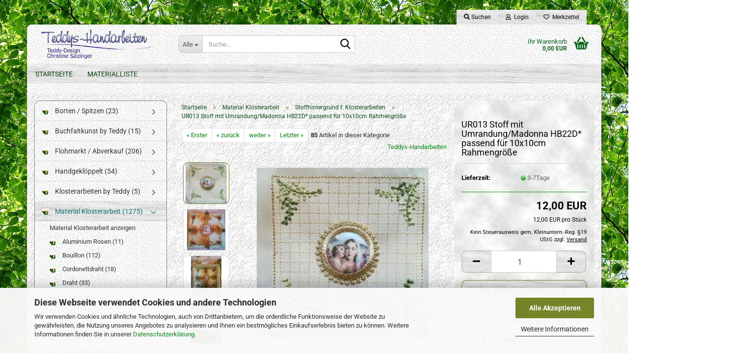

--- FILE ---
content_type: text/html; charset=utf-8
request_url: https://shop.teddys-handarbeiten.de/product_info.php?info=p11131_ur013-stoff-mit-umrandung-madonna-hb22d--passend-fuer-10x10cm-rahmengroesse.html
body_size: 19034
content:





	<!DOCTYPE html>
	<html xmlns="http://www.w3.org/1999/xhtml" dir="ltr" lang="de">
		
			<head>
				
					
					<!--

					=========================================================
					Shopsoftware by Gambio GmbH (c) 2005-2023 [www.gambio.de]
					=========================================================

					Gambio GmbH offers you highly scalable E-Commerce-Solutions and Services.
					The Shopsoftware is redistributable under the GNU General Public License (Version 2) [http://www.gnu.org/licenses/gpl-2.0.html].
					based on: E-Commerce Engine Copyright (c) 2006 xt:Commerce, created by Mario Zanier & Guido Winger and licensed under GNU/GPL.
					Information and contribution at http://www.xt-commerce.com

					=========================================================
					Please visit our website: www.gambio.de
					=========================================================

					-->
				

                
    

                    
                

				
					<meta name="viewport" content="width=device-width, initial-scale=1, minimum-scale=1.0" />
				

				
					<meta http-equiv="Content-Type" content="text/html; charset=utf-8" />
		<meta name="language" content="de" />
		<meta name="keywords" content="keywords,kommagetrennt" />
		<title>Teddys-Handarbeiten - UR013 Stoff mit Umrandung/Madonna HB22D* passend für 10x10cm Rahmengröße</title>
		<meta property="og:title" content="UR013 Stoff mit Umrandung/Madonna HB22D* passend f&uuml;r 10x10cm Rahmengr&ouml;&szlig;e" />
		<meta property="og:site_name" content="Teddys-Handarbeiten" />
		<meta property="og:locale" content="de_DE" />
		<meta property="og:type" content="product" />
		<meta property="og:description" content="Das Medaillon ist 30mm Durchmesser groß
Passend fuer Kistlgröße 10x10cm

die zusätzlichen Bilder sind  Muster- und Farbbeispiele

mit hochwertigen Garn maschinengestickt. 60%Viskose, 40%metallis.PES
Der Stoff  (  60% Polyester, 40% ..." />
		<meta property="og:image" content="https://shop.teddys-handarbeiten.de/images/product_images/info_images/Material-fuer-klosterarbeiten-ur13.jpg" />
		<meta property="og:image" content="https://shop.teddys-handarbeiten.de/images/product_images/info_images/material-fuer-Klosterarbeit-kl8g_0.jpg" />
		<meta property="og:image" content="https://shop.teddys-handarbeiten.de/images/product_images/info_images/material-fuer-Klosterarbeit-kl8m_0.jpg" />
		<meta property="og:image" content="https://shop.teddys-handarbeiten.de/images/product_images/info_images/material-fuer-Klosterarbeit-kl8o_0.jpg" />

				

								
									

				
					<base href="https://shop.teddys-handarbeiten.de/" />
				

				
											
							<link rel="shortcut icon" href="https://shop.teddys-handarbeiten.de/images/logos/favicon.ico" type="image/x-icon" />
						
									

				
									

				
											
							<link id="main-css" type="text/css" rel="stylesheet" href="public/theme/styles/system/main.min.css?bust=1768211452" />
						
									

				
					<meta name="robots" content="index,follow" />
		<link rel="canonical" href="https://shop.teddys-handarbeiten.de/product_info.php?info=p11131_ur013-stoff-mit-umrandung-madonna-hb22d--passend-fuer-10x10cm-rahmengroesse.html" />
		<meta property="og:url" content="https://shop.teddys-handarbeiten.de/product_info.php?info=p11131_ur013-stoff-mit-umrandung-madonna-hb22d--passend-fuer-10x10cm-rahmengroesse.html">
		<script src="https://cdn.gambiohub.com/sdk/1.2.0/dist/bundle.js"></script><script>var payPalText = {"ecsNote":"Bitte w\u00e4hlen Sie ihre gew\u00fcnschte PayPal-Zahlungsweise.","paypalUnavailable":"PayPal steht f\u00fcr diese Transaktion im Moment nicht zur Verf\u00fcgung.","errorContinue":"weiter","continueToPayPal":"Weiter mit","errorCheckData":"Es ist ein Fehler aufgetreten. Bitte \u00fcberpr\u00fcfen Sie Ihre Eingaben."};var payPalButtonSettings = {"env":"live","commit":false,"style":{"label":"checkout","shape":"rect","color":"gold","layout":"vertical","tagline":false},"locale":"","fundingCardAllowed":true,"fundingELVAllowed":true,"fundingCreditAllowed":false,"createPaymentUrl":"https:\/\/shop.teddys-handarbeiten.de\/shop.php?do=PayPalHub\/CreatePayment&initiator=ecs","authorizedPaymentUrl":"https:\/\/shop.teddys-handarbeiten.de\/shop.php?do=PayPalHub\/AuthorizedPayment&initiator=ecs","checkoutUrl":"https:\/\/shop.teddys-handarbeiten.de\/shop.php?do=PayPalHub\/RedirectGuest","useVault":false,"jssrc":"https:\/\/www.paypal.com\/sdk\/js?client-id=AVEjCpwSc-e9jOY8dHKoTUckaKtPo0shiwe_T2rKtxp30K4TYGRopYjsUS6Qmkj6bILd7Nt72pbMWCXe&commit=false&intent=capture&components=buttons%2Cmarks%2Cmessages%2Cfunding-eligibility%2Cgooglepay%2Capplepay%2Ccard-fields&integration-date=2021-11-25&merchant-id=K8VFRVZW2FJFL&currency=EUR","partnerAttributionId":"GambioGmbH_Cart_Hub_PPXO","createOrderUrl":"https:\/\/shop.teddys-handarbeiten.de\/shop.php?do=PayPalHub\/CreateOrder&initiator=ecs","getOrderUrl":"https:\/\/shop.teddys-handarbeiten.de\/shop.php?do=PayPalHub\/GetOrder","approvedOrderUrl":"https:\/\/shop.teddys-handarbeiten.de\/shop.php?do=PayPalHub\/ApprovedOrder&initiator=ecs","paymentApproved":false,"developmentMode":false,"cartAmount":0};var jsShoppingCart = {"languageCode":"de","verifySca":"https:\/\/shop.teddys-handarbeiten.de\/shop.php?do=PayPalHub\/VerifySca","totalAmount":"0.00","currency":"EUR","env":"live","commit":false,"style":{"label":"checkout","shape":"rect","color":"gold","layout":"vertical","tagline":false},"locale":"","fundingCardAllowed":true,"fundingELVAllowed":true,"fundingCreditAllowed":false,"createPaymentUrl":"https:\/\/shop.teddys-handarbeiten.de\/shop.php?do=PayPalHub\/CreatePayment&initiator=ecs","authorizedPaymentUrl":"https:\/\/shop.teddys-handarbeiten.de\/shop.php?do=PayPalHub\/AuthorizedPayment&initiator=ecs","checkoutUrl":"https:\/\/shop.teddys-handarbeiten.de\/shop.php?do=PayPalHub\/RedirectGuest","useVault":false,"jssrc":"https:\/\/www.paypal.com\/sdk\/js?client-id=AVEjCpwSc-e9jOY8dHKoTUckaKtPo0shiwe_T2rKtxp30K4TYGRopYjsUS6Qmkj6bILd7Nt72pbMWCXe&commit=false&intent=capture&components=buttons%2Cmarks%2Cmessages%2Cfunding-eligibility%2Cgooglepay%2Capplepay%2Ccard-fields&integration-date=2021-11-25&merchant-id=K8VFRVZW2FJFL&currency=EUR","partnerAttributionId":"GambioGmbH_Cart_Hub_PPXO","createOrderUrl":"https:\/\/shop.teddys-handarbeiten.de\/shop.php?do=PayPalHub\/CreateOrder&initiator=ecs","getOrderUrl":"https:\/\/shop.teddys-handarbeiten.de\/shop.php?do=PayPalHub\/GetOrder","approvedOrderUrl":"https:\/\/shop.teddys-handarbeiten.de\/shop.php?do=PayPalHub\/ApprovedOrder&initiator=ecs","paymentApproved":false,"developmentMode":false,"cartAmount":0};var payPalBannerSettings = {"useVault":false,"jssrc":"https:\/\/www.paypal.com\/sdk\/js?client-id=AVEjCpwSc-e9jOY8dHKoTUckaKtPo0shiwe_T2rKtxp30K4TYGRopYjsUS6Qmkj6bILd7Nt72pbMWCXe&commit=false&intent=capture&components=buttons%2Cmarks%2Cmessages%2Cfunding-eligibility%2Cgooglepay%2Capplepay%2Ccard-fields&integration-date=2021-11-25&merchant-id=K8VFRVZW2FJFL&currency=EUR","partnerAttributionId":"GambioGmbH_Cart_Hub_PPXO","positions":{"cartBottom":{"placement":"cart","style":{"layout":"text","logo":{"type":"primary"},"text":{"color":"black"},"color":"blue","ratio":"1x1"}},"product":{"placement":"product","style":{"layout":"text","logo":{"type":"primary"},"text":{"color":"black"},"color":"blue","ratio":"1x1"}}},"currency":"EUR","cartAmount":0,"productsPrice":12};</script><script id="paypalconsent" type="application/json">{"purpose_id":null}</script><script src="GXModules/Gambio/Hub/Shop/Javascript/PayPalLoader.js?v=1764777409" async></script><link rel="stylesheet" href="https://cdn.gambiohub.com/sdk/1.2.0/dist/css/gambio_hub.css">
				

				
									
			</head>
		
		
			<body class="page-product-info"
				  data-gambio-namespace="https://shop.teddys-handarbeiten.de/public/theme/javascripts/system"
				  data-jse-namespace="https://shop.teddys-handarbeiten.de/JSEngine/build"
				  data-gambio-controller="initialize"
				  data-gambio-widget="input_number responsive_image_loader transitions header image_maps modal history dropdown core_workarounds anchor"
				  data-input_number-separator=","
					>

				
					
				

				
									

				
									
		




	



	
		<div id="outer-wrapper" >
			
				<header id="header" class="navbar">
					
	





	<div id="topbar-container">
						
		
					

		
			<div class="navbar-topbar">
				
					<nav data-gambio-widget="menu link_crypter" data-menu-switch-element-position="false" data-menu-events='{"desktop": ["click"], "mobile": ["click"]}' data-menu-ignore-class="dropdown-menu">
						<ul class="nav navbar-nav navbar-right" data-menu-replace="partial">

                            <li class="navbar-topbar-item">
                                <ul id="secondaryNavigation" class="nav navbar-nav ignore-menu">
                                                                    </ul>

                                <script id="secondaryNavigation-menu-template" type="text/mustache">
                                    
                                        <ul id="secondaryNavigation" class="nav navbar-nav">
                                            <li v-for="(item, index) in items" class="navbar-topbar-item hidden-xs content-manager-item">
                                                <a href="javascript:;" :title="item.title" @click="goTo(item.content)">
                                                    <span class="fa fa-arrow-circle-right visble-xs-block"></span>
                                                    {{item.title}}
                                                </a>
                                            </li>
                                        </ul>
                                    
                                </script>
                            </li>

							
																	
										<li class="navbar-topbar-item topbar-search hidden-xs">
											<a aria-label="Suchen" href="#" title="Suchen" role="button">
												
																											
															<span class="fa fa-search"></span>
														
																									

												Suchen
											</a>

											<ul class="level_2 dropdown-menu ignore-menu arrow-top">
												<li class="arrow"></li>
												<li class="search-dropdown">
													






	<div class="navbar-search collapse">

		
						<p class="navbar-search-header dropdown-header">Suche</p>
		

		
			<form role="search" action="advanced_search_result.php" method="get" data-gambio-widget="live_search">

				<div class="navbar-search-input-group input-group">
					<div class="navbar-search-input-group-btn input-group-btn custom-dropdown" data-dropdown-trigger-change="false" data-dropdown-trigger-no-change="false">

						
							<button aria-label="Suche..." type="button" class="btn btn-default dropdown-toggle" data-toggle="dropdown" aria-haspopup="true" aria-expanded="false">
								<span class="dropdown-name">Alle</span> <span class="caret"></span>
							</button>
						

						
															
									<ul class="dropdown-menu">
																				
												<li><a href="#" data-rel="0">Alle</a></li>
											
																							
													<li><a href="#" data-rel="55">Borten / Spitzen</a></li>
												
																							
													<li><a href="#" data-rel="755">Näharbeiten by Teddy</a></li>
												
																							
													<li><a href="#" data-rel="782">Perlen & Co</a></li>
												
																							
													<li><a href="#" data-rel="830">Flohmarkt / Abverkauf</a></li>
												
																							
													<li><a href="#" data-rel="833">Klosterarbeiten by Teddy</a></li>
												
																							
													<li><a href="#" data-rel="842">Buchfaltkunst by Teddy</a></li>
												
																							
													<li><a href="#" data-rel="852">Material Klosterarbeit</a></li>
												
																							
													<li><a href="#" data-rel="853">Handgeklöppelt</a></li>
												
																														</ul>
								
													

						
															
                                    <label for="top-search-button-categories-id" class="sr-only">Alle</label>
									<select id="top-search-button-categories-id" name="categories_id">
										<option value="0">Alle</option>
																																	
													<option value="55">Borten / Spitzen</option>
												
																							
													<option value="755">Näharbeiten by Teddy</option>
												
																							
													<option value="782">Perlen & Co</option>
												
																							
													<option value="830">Flohmarkt / Abverkauf</option>
												
																							
													<option value="833">Klosterarbeiten by Teddy</option>
												
																							
													<option value="842">Buchfaltkunst by Teddy</option>
												
																							
													<option value="852">Material Klosterarbeit</option>
												
																							
													<option value="853">Handgeklöppelt</option>
												
																														</select>
								
													

					</div>
					<input type="text" id="search-field-input" name="keywords" placeholder="Suche..." class="form-control search-input" autocomplete="off" />
					
					<button aria-label="Suche..." type="submit" class="form-control-feedback">
						<img src="public/theme/images/svgs/search.svg" class="gx-search-input svg--inject" alt="search icon">
					</button>
					

                    <label for="search-field-input" class="control-label sr-only">Suche...</label>
					

				</div>


									<input type="hidden" value="1" name="inc_subcat" />
				
				
					<div class="navbar-search-footer visible-xs-block">
						
							<button class="btn btn-primary btn-block" type="submit">
								Suche...
							</button>
						
						
							<a href="advanced_search.php" class="btn btn-default btn-block" title="Erweiterte Suche">
								Erweiterte Suche
							</a>
						
					</div>
				

				<div class="search-result-container"></div>

			</form>
		
	</div>


												</li>
											</ul>
										</li>
									
															

							
															

							
															

							
															

							
															

							
							
																	
										<li class="dropdown navbar-topbar-item first">
											<a title="Anmeldung" href="/product_info.php?info=p11131_ur013-stoff-mit-umrandung-madonna-hb22d--passend-fuer-10x10cm-rahmengroesse.html#" class="dropdown-toggle" data-toggle-hover="dropdown" role="button" aria-label="Login">
												
																											
															<span class="fa fa-user-o"></span>
														
																									

												&nbsp;Login
											</a>
											




	<ul class="dropdown-menu dropdown-menu-login arrow-top">
		
			<li class="arrow"></li>
		
		
		
			<li class="dropdown-header hidden-xs">Login</li>
		
		
		
			<li>
				<form action="https://shop.teddys-handarbeiten.de/login.php?action=process" method="post" class="form-horizontal">
					<input type="hidden" name="return_url" value="https://shop.teddys-handarbeiten.de/product_info.php?info=p11131_ur013-stoff-mit-umrandung-madonna-hb22d--passend-fuer-10x10cm-rahmengroesse.html">
					<input type="hidden" name="return_url_hash" value="09f226c47ddb062a06f49abe2b32e825fc7793e99ec7844f9bc987b0126592e0">
					
						<div class="form-group">
                            <label for="box-login-dropdown-login-username" class="form-control sr-only">E-Mail</label>
							<input
                                autocomplete="username"
                                type="email"
                                id="box-login-dropdown-login-username"
                                class="form-control"
                                placeholder="E-Mail"
                                name="email_address"
                                oninput="this.setCustomValidity('')"
                                oninvalid="this.setCustomValidity('Bitte geben Sie eine korrekte Emailadresse ein')"
                            />
						</div>
					
					
                        <div class="form-group password-form-field" data-gambio-widget="show_password">
                            <label for="box-login-dropdown-login-password" class="form-control sr-only">Passwort</label>
                            <input autocomplete="current-password" type="password" id="box-login-dropdown-login-password" class="form-control" placeholder="Passwort" name="password" />
                            <button class="btn show-password hidden" type="button">
                                <i class="fa fa-eye" aria-hidden="true"></i>
                                <span class="sr-only">Toggle Password View</span>
                            </button>
                        </div>
					
					
						<div class="dropdown-footer row">
							
	
								
									<input type="submit" class="btn btn-primary btn-block" value="Anmelden" />
								
								<ul>
									
										<li>
											<a title="Konto erstellen" href="https://shop.teddys-handarbeiten.de/shop.php?do=CreateRegistree">
												Konto erstellen
											</a>
										</li>
									
									
										<li>
											<a title="Passwort vergessen?" href="https://shop.teddys-handarbeiten.de/password_double_opt.php">
												Passwort vergessen?
											</a>
										</li>
									
								</ul>
							
	

	
						</div>
					
				</form>
			</li>
		
	</ul>


										</li>
									
															

							
																	
										<li class="navbar-topbar-item">
											<a href="https://shop.teddys-handarbeiten.de/wish_list.php" title="Merkzettel anzeigen" aria-label="Merkzettel">
												
																											
															<span class="fa fa-heart-o"></span>
														
																									

												&nbsp;Merkzettel
											</a>
										</li>
									
															

							
						</ul>
					</nav>
				
			</div>
		
	</div>




	<div class="inside">

		<div class="row">

		
												
			<div class="navbar-header" data-gambio-widget="mobile_menu">
									
							
		<div id="navbar-brand" class="navbar-brand">
			<a href="https://shop.teddys-handarbeiten.de/" title="Teddys-Handarbeiten">
				<img id="main-header-logo" class="img-responsive" src="https://shop.teddys-handarbeiten.de/images/logos/logoherbsi_logo.gif" alt="Teddys-Handarbeiten-Logo">
			</a>
		</div>
	
					
								
					
	
	
			
	
		<button type="button" class="navbar-toggle" aria-label="navigationbar toggle button" data-mobile_menu-target="#categories .navbar-collapse"
		        data-mobile_menu-body-class="categories-open" data-mobile_menu-toggle-content-visibility>
			<img src="public/theme/images/svgs/bars.svg" class="gx-menu svg--inject" alt="menu bars icon">
		</button>
	
	
	
		<button type="button" class="navbar-toggle cart-icon" data-mobile_menu-location="shopping_cart.php">
			<img src="public/theme/images/svgs/basket.svg" class="gx-cart-basket svg--inject" alt="shopping cart icon">
			<span class="cart-products-count hidden">
				0
			</span>
		</button>
	
	
			
			<button type="button" class="navbar-toggle" aria-label="searchbar toggle button" data-mobile_menu-target=".navbar-search" data-mobile_menu-body-class="search-open"
					data-mobile_menu-toggle-content-visibility>
				<img src="public/theme/images/svgs/search.svg" class="gx-search svg--inject" alt="search icon">
			</button>
		
	
				
			</div>
		

		
							






	<div class="navbar-search collapse">

		
						<p class="navbar-search-header dropdown-header">Suche</p>
		

		
			<form role="search" action="advanced_search_result.php" method="get" data-gambio-widget="live_search">

				<div class="navbar-search-input-group input-group">
					<div class="navbar-search-input-group-btn input-group-btn custom-dropdown" data-dropdown-trigger-change="false" data-dropdown-trigger-no-change="false">

						
							<button aria-label="Suche..." type="button" class="btn btn-default dropdown-toggle" data-toggle="dropdown" aria-haspopup="true" aria-expanded="false">
								<span class="dropdown-name">Alle</span> <span class="caret"></span>
							</button>
						

						
															
									<ul class="dropdown-menu">
																				
												<li><a href="#" data-rel="0">Alle</a></li>
											
																							
													<li><a href="#" data-rel="55">Borten / Spitzen</a></li>
												
																							
													<li><a href="#" data-rel="755">Näharbeiten by Teddy</a></li>
												
																							
													<li><a href="#" data-rel="782">Perlen & Co</a></li>
												
																							
													<li><a href="#" data-rel="830">Flohmarkt / Abverkauf</a></li>
												
																							
													<li><a href="#" data-rel="833">Klosterarbeiten by Teddy</a></li>
												
																							
													<li><a href="#" data-rel="842">Buchfaltkunst by Teddy</a></li>
												
																							
													<li><a href="#" data-rel="852">Material Klosterarbeit</a></li>
												
																							
													<li><a href="#" data-rel="853">Handgeklöppelt</a></li>
												
																														</ul>
								
													

						
															
                                    <label for="top-search-button-categories-id" class="sr-only">Alle</label>
									<select id="top-search-button-categories-id" name="categories_id">
										<option value="0">Alle</option>
																																	
													<option value="55">Borten / Spitzen</option>
												
																							
													<option value="755">Näharbeiten by Teddy</option>
												
																							
													<option value="782">Perlen & Co</option>
												
																							
													<option value="830">Flohmarkt / Abverkauf</option>
												
																							
													<option value="833">Klosterarbeiten by Teddy</option>
												
																							
													<option value="842">Buchfaltkunst by Teddy</option>
												
																							
													<option value="852">Material Klosterarbeit</option>
												
																							
													<option value="853">Handgeklöppelt</option>
												
																														</select>
								
													

					</div>
					<input type="text" id="search-field-input" name="keywords" placeholder="Suche..." class="form-control search-input" autocomplete="off" />
					
					<button aria-label="Suche..." type="submit" class="form-control-feedback">
						<img src="public/theme/images/svgs/search.svg" class="gx-search-input svg--inject" alt="search icon">
					</button>
					

                    <label for="search-field-input" class="control-label sr-only">Suche...</label>
					

				</div>


									<input type="hidden" value="1" name="inc_subcat" />
				
				
					<div class="navbar-search-footer visible-xs-block">
						
							<button class="btn btn-primary btn-block" type="submit">
								Suche...
							</button>
						
						
							<a href="advanced_search.php" class="btn btn-default btn-block" title="Erweiterte Suche">
								Erweiterte Suche
							</a>
						
					</div>
				

				<div class="search-result-container"></div>

			</form>
		
	</div>


					

		
							
					
	<div class="custom-container">
		
			<div class="inside">
				
											
							<!--&nbsp;-->
						
									
			</div>
		
	</div>
				
					

		
    		<!-- layout_header honeygrid -->
							
					


	<nav id="cart-container" class="navbar-cart" data-gambio-widget="menu cart_dropdown" data-menu-switch-element-position="false">
		
			<ul class="cart-container-inner">
				
					<li>
						<a href="https://shop.teddys-handarbeiten.de/shopping_cart.php" class="dropdown-toggle">
							
								<img src="public/theme/images/svgs/basket.svg" alt="shopping cart icon" class="gx-cart-basket svg--inject">
								<span class="cart">
									Ihr Warenkorb<br />
									<span class="products">
										0,00 EUR
									</span>
								</span>
							
							
																	<span class="cart-products-count hidden">
										
									</span>
															
						</a>

						
							



	<ul class="dropdown-menu arrow-top cart-dropdown cart-empty">
		
			<li class="arrow"></li>
		
	
		
					
	
		
            <script>
            function ga4ViewCart() {
                console.log('GA4 is disabled');
            }
        </script>
    
			<li class="cart-dropdown-inside">
		
				
									
				
									
						<div class="cart-empty">
							Sie haben noch keine Artikel in Ihrem Warenkorb.
						</div>
					
								
			</li>
		
	</ul>
						
					</li>
				
			</ul>
		
	</nav>

				
					

		</div>

	</div>









	<noscript>
		<div class="alert alert-danger noscript-notice" role="alert">
			JavaScript ist in Ihrem Browser deaktiviert. Aktivieren Sie JavaScript, um alle Funktionen des Shops nutzen und alle Inhalte sehen zu können.
		</div>
	</noscript>



			



	
					
				<div id="categories">
					<div class="navbar-collapse collapse">
						
							<nav class="navbar-default navbar-categories " data-gambio-widget="menu">
								
									<ul class="level-1 nav navbar-nav">
																					
												<li class="level-1-child topmenu-content" data-id="top_custom-0">
													
														<a class="dropdown-toggle" href="http://www.teddys-handarbeiten.de/shop/" target="_top" title="Startseite">
															Startseite
														</a>
													
												</li>
											
																					
												<li class="level-1-child topmenu-content" data-id="top_custom-1">
													
														<a class="dropdown-toggle" href="http://www.teddys-handarbeiten.de/materialliste.htm" target="_blank" title="Materialliste">
															Materialliste
														</a>
													
												</li>
											
																				
										
											<li class="dropdown dropdown-more" style="display: none">
												
													<a class="dropdown-toggle" href="#" title="">
														Weitere
													</a>
												
												
													<ul class="level-2 dropdown-menu ignore-menu"></ul>
												
											</li>
										
									</ul>
								
							</nav>
						
					</div>
				</div>
			
			


					</header>
			

			
				
				

			
				<div id="wrapper">
					<div class="row">

						
							<div id="main">
								<div class="main-inside">
									
										
	
			<script type="application/ld+json">{"@context":"https:\/\/schema.org","@type":"BreadcrumbList","itemListElement":[{"@type":"ListItem","position":1,"name":"Startseite","item":"https:\/\/shop.teddys-handarbeiten.de\/"},{"@type":"ListItem","position":2,"name":"Material Klosterarbeit","item":"https:\/\/shop.teddys-handarbeiten.de\/?cat=c852_Material-Klosterarbeit-Draht-852.html"},{"@type":"ListItem","position":3,"name":"Stoffhintergrund f. Klosterarbeiten","item":"https:\/\/shop.teddys-handarbeiten.de\/?cat=c832_Stoffhintergrund-f--Klosterarbeiten-stoffhintergrund-f-klosterarbeiten.html"},{"@type":"ListItem","position":4,"name":"UR013 Stoff mit Umrandung\/Madonna HB22D* passend f\u00fcr 10x10cm Rahmengr\u00f6\u00dfe","item":"https:\/\/shop.teddys-handarbeiten.de\/product_info.php?info=p11131_ur013-stoff-mit-umrandung-madonna-hb22d--passend-fuer-10x10cm-rahmengroesse.html"}]}</script>
	    
		<div id="breadcrumb_navi">
            				<span class="breadcrumbEntry">
													<a href="https://shop.teddys-handarbeiten.de/" class="headerNavigation" >
								<span aria-label="Startseite">Startseite</span>
							</a>
											</span>
                <span class="breadcrumbSeparator"> &raquo; </span>            				<span class="breadcrumbEntry">
													<a href="https://shop.teddys-handarbeiten.de/?cat=c852_Material-Klosterarbeit-Draht-852.html" class="headerNavigation" >
								<span aria-label="Material Klosterarbeit">Material Klosterarbeit</span>
							</a>
											</span>
                <span class="breadcrumbSeparator"> &raquo; </span>            				<span class="breadcrumbEntry">
													<a href="https://shop.teddys-handarbeiten.de/?cat=c832_Stoffhintergrund-f--Klosterarbeiten-stoffhintergrund-f-klosterarbeiten.html" class="headerNavigation" >
								<span aria-label="Stoffhintergrund f. Klosterarbeiten">Stoffhintergrund f. Klosterarbeiten</span>
							</a>
											</span>
                <span class="breadcrumbSeparator"> &raquo; </span>            				<span class="breadcrumbEntry">
													<span aria-label="UR013 Stoff mit Umrandung/Madonna HB22D* passend für 10x10cm Rahmengröße">UR013 Stoff mit Umrandung/Madonna HB22D* passend für 10x10cm Rahmengröße</span>
                        					</span>
                            		</div>
    


									

									
										<div id="shop-top-banner">
																					</div>
									

									




	
		


	<div id="product_navigation" class="panel-pagination">
		<nav>
			
				<ul class="pagination">
											
							<li>
								<a href="https://shop.teddys-handarbeiten.de/product_info.php?info=p11381_stoff-mit-umrandung-ur415--picots1--passend-fuer-10x13cm-rahmengroesse.html">&laquo; Erster</a>
							</li>
						
							
											
							<li>
								<a href="https://shop.teddys-handarbeiten.de/product_info.php?info=p11132_ur015-stoff-mit-umrandung-madonna-hb22d--passend-fuer-10x10cm-rahmengroesse.html">&laquo; zurück</a>
							</li>
						
							
											
							<li>
								<a href="https://shop.teddys-handarbeiten.de/product_info.php?info=p11130_ur014-stoff-mit-umrandung-madonna-hb22d--passend-fuer-10x10cm-rahmengroesse.html">weiter &raquo;</a>
							</li>
						
							
											
							<li>
								<a href="https://shop.teddys-handarbeiten.de/product_info.php?info=p11175_stoff-mit-gesticktem-gitter.html">Letzter &raquo;</a>
							</li>
						
									</ul>
			
			
			
				<span><strong>85</strong> Artikel in dieser Kategorie</span>
			
		</nav>
	</div>

	

			<script type="application/ld+json">
			{"@context":"http:\/\/schema.org","@type":"Product","name":"UR013 Stoff mit Umrandung\/Madonna HB22D* passend f\u00fcr 10x10cm Rahmengr\u00f6\u00dfe","description":"Das Medaillon ist 30mm Durchmesser gro&szlig;  Passend fuer Kistlgr&ouml;&szlig;e 10x10cm    die zus&auml;tzlichen Bilder sind&nbsp;&nbsp;Muster- und Farbbeispiele    mit hochwertigen Garn maschinengestickt. 60%Viskose, 40%metallis.PES  Der Stoff&nbsp; ( &nbsp;60% Polyester, 40% Polyamid)  ist gro&szlig; genug um auch die Seitenw&auml;nde verkleiden zu k&ouml;nnen.    Hersteller gem&auml;&szlig; GPSR  Au&szlig;er Reichweite von Kindern aufbewahren!  &nbsp;","image":["https:\/\/shop.teddys-handarbeiten.de\/images\/product_images\/info_images\/Material-fuer-klosterarbeiten-ur13.jpg","https:\/\/shop.teddys-handarbeiten.de\/images\/product_images\/info_images\/material-fuer-Klosterarbeit-kl8g_0.jpg","https:\/\/shop.teddys-handarbeiten.de\/images\/product_images\/info_images\/material-fuer-Klosterarbeit-kl8m_0.jpg","https:\/\/shop.teddys-handarbeiten.de\/images\/product_images\/info_images\/material-fuer-Klosterarbeit-kl8o_0.jpg"],"url":"https:\/\/shop.teddys-handarbeiten.de\/product_info.php?info=p11131_ur013-stoff-mit-umrandung-madonna-hb22d--passend-fuer-10x10cm-rahmengroesse.html&amp;no_boost=1","itemCondition":"NewCondition","offers":{"@type":"Offer","availability":"InStock","price":"12.00","priceCurrency":"EUR","priceSpecification":{"@type":"http:\/\/schema.org\/UnitPriceSpecification","price":"12.00","priceCurrency":"EUR","valueAddedTaxIncluded":false,"referenceQuantity":{"@type":"QuantitativeValue","value":"1.0000","unitText":"St\u00fcck"}},"url":"https:\/\/shop.teddys-handarbeiten.de\/product_info.php?info=p11131_ur013-stoff-mit-umrandung-madonna-hb22d--passend-fuer-10x10cm-rahmengroesse.html&amp;no_boost=1","priceValidUntil":"2100-01-01 00:00:00"},"manufacturer":{"@type":"Organization","name":"Teddys-Handarbeiten"}}
		</script>
		<div class="product-info product-info-default row">
		
		
			<div id="product_image_layer">
			
	<div class="product-info-layer-image">
		<div class="product-info-image-inside">
										


    		<script>
            
            window.addEventListener('DOMContentLoaded', function(){
				$.extend(true, $.magnificPopup.defaults, { 
					tClose: 'Schlie&szlig;en (Esc)', // Alt text on close button
					tLoading: 'L&auml;dt...', // Text that is displayed during loading. Can contain %curr% and %total% keys
					
					gallery: { 
						tPrev: 'Vorgänger (Linke Pfeiltaste)', // Alt text on left arrow
						tNext: 'Nachfolger (Rechte Pfeiltaste)', // Alt text on right arrow
						tCounter: '%curr% von %total%' // Markup for "1 of 7" counter
						
					}
				});
			});
            
		</script>
    



	
			
	
	<div>
		<div id="product-info-layer-image" class="swiper-container" data-gambio-_widget="swiper" data-swiper-target="" data-swiper-controls="#product-info-layer-thumbnails" data-swiper-slider-options='{"breakpoints": [], "initialSlide": 0, "pagination": ".js-product-info-layer-image-pagination", "nextButton": ".js-product-info-layer-image-button-next", "prevButton": ".js-product-info-layer-image-button-prev", "effect": "fade", "autoplay": null, "initialSlide": ""}' >
			<div class="swiper-wrapper" >
			
				
											
															
																	

								
																			
																					
																	

								
									
			<div class="swiper-slide" >
				<div class="swiper-slide-inside ">
									
						<img class="img-responsive"
                                loading="lazy"
																								src="images/product_images/popup_images/Material-fuer-klosterarbeiten-ur13.jpg"
								 alt="UR013 Stoff mit Umrandung/Madonna HB22D* passend für 10x10cm Rahmengröße"								 title="UR013 Stoff mit Umrandung/Madonna HB22D* passend für 10x10cm Rahmengröße"								 data-magnifier-src="images/product_images/original_images/Material-fuer-klosterarbeiten-ur13.jpg"						/>
					
							</div>
			</div>
	
								
															
																	

								
																			
																					
																	

								
									
			<div class="swiper-slide"  data-index="1">
				<div class="swiper-slide-inside ">
									
						<img class="img-responsive"
                                loading="lazy"
																								src="images/product_images/popup_images/material-fuer-Klosterarbeit-kl8g_0.jpg"
								 alt="UR013 Stoff mit Umrandung/Madonna HB22D* passend für 10x10cm Rahmengröße"								 title="UR013 Stoff mit Umrandung/Madonna HB22D* passend für 10x10cm Rahmengröße"								 data-magnifier-src="images/product_images/original_images/material-fuer-Klosterarbeit-kl8g_0.jpg"						/>
					
							</div>
			</div>
	
								
															
																	

								
																			
																					
																	

								
									
			<div class="swiper-slide"  data-index="2">
				<div class="swiper-slide-inside ">
									
						<img class="img-responsive"
                                loading="lazy"
																								src="images/product_images/popup_images/material-fuer-Klosterarbeit-kl8m_0.jpg"
								 alt="UR013 Stoff mit Umrandung/Madonna HB22D* passend für 10x10cm Rahmengröße"								 title="UR013 Stoff mit Umrandung/Madonna HB22D* passend für 10x10cm Rahmengröße"								 data-magnifier-src="images/product_images/original_images/material-fuer-Klosterarbeit-kl8m_0.jpg"						/>
					
							</div>
			</div>
	
								
															
																	

								
																			
																					
																	

								
									
			<div class="swiper-slide"  data-index="3">
				<div class="swiper-slide-inside ">
									
						<img class="img-responsive"
                                loading="lazy"
																								src="images/product_images/popup_images/material-fuer-Klosterarbeit-kl8o_0.jpg"
								 alt="UR013 Stoff mit Umrandung/Madonna HB22D* passend für 10x10cm Rahmengröße"								 title="UR013 Stoff mit Umrandung/Madonna HB22D* passend für 10x10cm Rahmengröße"								 data-magnifier-src="images/product_images/original_images/material-fuer-Klosterarbeit-kl8o_0.jpg"						/>
					
							</div>
			</div>
	
								
													
									
			</div>
			
			
				<script type="text/mustache">
					<template>
						
							{{#.}}
								<div class="swiper-slide {{className}}">
									<div class="swiper-slide-inside">
										<img loading="lazy" {{{srcattr}}} alt="{{title}}" title="{{title}}" />
									</div>
								</div>
							{{/.}}
						
					</template>
				</script>
			
			
	</div>
	
	
					
                <button class="js-product-info-layer-image-button-prev swiper-button-prev" role="button" tabindex="0" aria-label="vorherige Produkte"></button>
			
			
                <button class="js-product-info-layer-image-button-next swiper-button-next" role="button" tabindex="0" aria-label="nächste Produkte"></button>
			
			
	
	</div>
	
	
			

								</div>
	</div>

				
			<div class="product-info-layer-thumbnails">
				


    		<script>
            
            window.addEventListener('DOMContentLoaded', function(){
				$.extend(true, $.magnificPopup.defaults, { 
					tClose: 'Schlie&szlig;en (Esc)', // Alt text on close button
					tLoading: 'L&auml;dt...', // Text that is displayed during loading. Can contain %curr% and %total% keys
					
					gallery: { 
						tPrev: 'Vorgänger (Linke Pfeiltaste)', // Alt text on left arrow
						tNext: 'Nachfolger (Rechte Pfeiltaste)', // Alt text on right arrow
						tCounter: '%curr% von %total%' // Markup for "1 of 7" counter
						
					}
				});
			});
            
		</script>
    



	
			
	
	<div>
		<div id="product-info-layer-thumbnails" class="swiper-container" data-gambio-_widget="swiper" data-swiper-target="#product-info-layer-image" data-swiper-controls="" data-swiper-slider-options='{"breakpoints": [], "initialSlide": 0, "pagination": ".js-product-info-layer-thumbnails-pagination", "nextButton": ".js-product-info-layer-thumbnails-button-next", "prevButton": ".js-product-info-layer-thumbnails-button-prev", "spaceBetween": 10, "loop": false, "slidesPerView": "auto", "autoplay": null, "initialSlide": ""}' data-swiper-breakpoints="[]">
			<div class="swiper-wrapper" >
			
				
											
															
																	

								
																	

								
									
			<div class="swiper-slide" >
				<div class="swiper-slide-inside ">
									
						<div class="align-middle">
							<img
                                    loading="lazy"
									class="img-responsive"
																		src="images/product_images/gallery_images/Material-fuer-klosterarbeiten-ur13.jpg"
									 alt="Preview: UR013 Stoff mit Umrandung/Madonna HB22D* passend für 10x10cm Rahmengröße"									 title="Preview: UR013 Stoff mit Umrandung/Madonna HB22D* passend für 10x10cm Rahmengröße"									 data-magnifier-src="images/product_images/original_images/Material-fuer-klosterarbeiten-ur13.jpg"							/>
						</div>
					
							</div>
			</div>
	
								
															
																	

								
																	

								
									
			<div class="swiper-slide"  data-index="1">
				<div class="swiper-slide-inside ">
									
						<div class="align-middle">
							<img
                                    loading="lazy"
									class="img-responsive"
																		src="images/product_images/gallery_images/material-fuer-Klosterarbeit-kl8g_0.jpg"
									 alt="Preview: UR013 Stoff mit Umrandung/Madonna HB22D* passend für 10x10cm Rahmengröße"									 title="Preview: UR013 Stoff mit Umrandung/Madonna HB22D* passend für 10x10cm Rahmengröße"									 data-magnifier-src="images/product_images/original_images/material-fuer-Klosterarbeit-kl8g_0.jpg"							/>
						</div>
					
							</div>
			</div>
	
								
															
																	

								
																	

								
									
			<div class="swiper-slide"  data-index="2">
				<div class="swiper-slide-inside ">
									
						<div class="align-middle">
							<img
                                    loading="lazy"
									class="img-responsive"
																		src="images/product_images/gallery_images/material-fuer-Klosterarbeit-kl8m_0.jpg"
									 alt="Preview: UR013 Stoff mit Umrandung/Madonna HB22D* passend für 10x10cm Rahmengröße"									 title="Preview: UR013 Stoff mit Umrandung/Madonna HB22D* passend für 10x10cm Rahmengröße"									 data-magnifier-src="images/product_images/original_images/material-fuer-Klosterarbeit-kl8m_0.jpg"							/>
						</div>
					
							</div>
			</div>
	
								
															
																	

								
																	

								
									
			<div class="swiper-slide"  data-index="3">
				<div class="swiper-slide-inside ">
									
						<div class="align-middle">
							<img
                                    loading="lazy"
									class="img-responsive"
																		src="images/product_images/gallery_images/material-fuer-Klosterarbeit-kl8o_0.jpg"
									 alt="Preview: UR013 Stoff mit Umrandung/Madonna HB22D* passend für 10x10cm Rahmengröße"									 title="Preview: UR013 Stoff mit Umrandung/Madonna HB22D* passend für 10x10cm Rahmengröße"									 data-magnifier-src="images/product_images/original_images/material-fuer-Klosterarbeit-kl8o_0.jpg"							/>
						</div>
					
							</div>
			</div>
	
								
													
									
			</div>
			
			
				<script type="text/mustache">
					<template>
						
							{{#.}}
								<div class="swiper-slide {{className}}">
									<div class="swiper-slide-inside">
										<img loading="lazy" {{{srcattr}}} alt="{{title}}" title="{{title}}" />
									</div>
								</div>
							{{/.}}
						
					</template>
				</script>
			
			
	</div>
	
	
			
	
	</div>
	
	
			

			</div>
		
		

			</div>
					

		
			<div class="product-info-content col-xs-12" data-gambio-widget="cart_handler" data-cart_handler-page="product-info">

				
					<div class="row">
						
						
							<div class="product-info-title-mobile  col-xs-12 visible-xs-block visible-sm-block">
								
									<span>UR013 Stoff mit Umrandung/Madonna HB22D* passend für 10x10cm Rahmengröße</span>
								

								
									<div>
																			</div>
								
							</div>
						

						
							
						

						
								
		<div class="product-info-stage col-xs-12 col-md-8">

			<div id="image-collection-container">
					
		<div class="product-info-image has-zoom" data-gambio-widget="image_gallery magnifier" data-magnifier-target=".magnifier-target">
			<div class="product-info-image-inside">
				


    		<script>
            
            window.addEventListener('DOMContentLoaded', function(){
				$.extend(true, $.magnificPopup.defaults, { 
					tClose: 'Schlie&szlig;en (Esc)', // Alt text on close button
					tLoading: 'L&auml;dt...', // Text that is displayed during loading. Can contain %curr% and %total% keys
					
					gallery: { 
						tPrev: 'Vorgänger (Linke Pfeiltaste)', // Alt text on left arrow
						tNext: 'Nachfolger (Rechte Pfeiltaste)', // Alt text on right arrow
						tCounter: '%curr% von %total%' // Markup for "1 of 7" counter
						
					}
				});
			});
            
		</script>
    



	
			
	
	<div>
		<div id="product_image_swiper" class="swiper-container" data-gambio-widget="swiper" data-swiper-target="" data-swiper-controls="#product_thumbnail_swiper, #product_thumbnail_swiper_mobile" data-swiper-slider-options='{"breakpoints": [], "initialSlide": 0, "pagination": ".js-product_image_swiper-pagination", "nextButton": ".js-product_image_swiper-button-next", "prevButton": ".js-product_image_swiper-button-prev", "effect": "fade", "autoplay": null}' >
			<div class="swiper-wrapper" >
			
				
											
															
																	

								
																	

								
									
			<div class="swiper-slide" >
				<div class="swiper-slide-inside ">
									
						<a onclick="return false" href="images/product_images/original_images/Material-fuer-klosterarbeiten-ur13.jpg" title="UR013 Stoff mit Umrandung/Madonna HB22D* passend für 10x10cm Rahmengröße">
							<img class="img-responsive"
                                    loading="lazy"
																											src="images/product_images/info_images/Material-fuer-klosterarbeiten-ur13.jpg"
									 alt="UR013 Stoff mit Umrandung/Madonna HB22D* passend für 10x10cm Rahmengröße"									 title="UR013 Stoff mit Umrandung/Madonna HB22D* passend für 10x10cm Rahmengröße"									 data-magnifier-src="images/product_images/original_images/Material-fuer-klosterarbeiten-ur13.jpg"							/>
						</a>
					
							</div>
			</div>
	
								
															
																	

								
																	

								
									
			<div class="swiper-slide"  data-index="1">
				<div class="swiper-slide-inside ">
									
						<a onclick="return false" href="images/product_images/original_images/material-fuer-Klosterarbeit-kl8g_0.jpg" title="UR013 Stoff mit Umrandung/Madonna HB22D* passend für 10x10cm Rahmengröße">
							<img class="img-responsive"
                                    loading="lazy"
																											src="images/product_images/info_images/material-fuer-Klosterarbeit-kl8g_0.jpg"
									 alt="UR013 Stoff mit Umrandung/Madonna HB22D* passend für 10x10cm Rahmengröße"									 title="UR013 Stoff mit Umrandung/Madonna HB22D* passend für 10x10cm Rahmengröße"									 data-magnifier-src="images/product_images/original_images/material-fuer-Klosterarbeit-kl8g_0.jpg"							/>
						</a>
					
							</div>
			</div>
	
								
															
																	

								
																	

								
									
			<div class="swiper-slide"  data-index="2">
				<div class="swiper-slide-inside ">
									
						<a onclick="return false" href="images/product_images/original_images/material-fuer-Klosterarbeit-kl8m_0.jpg" title="UR013 Stoff mit Umrandung/Madonna HB22D* passend für 10x10cm Rahmengröße">
							<img class="img-responsive"
                                    loading="lazy"
																											src="images/product_images/info_images/material-fuer-Klosterarbeit-kl8m_0.jpg"
									 alt="UR013 Stoff mit Umrandung/Madonna HB22D* passend für 10x10cm Rahmengröße"									 title="UR013 Stoff mit Umrandung/Madonna HB22D* passend für 10x10cm Rahmengröße"									 data-magnifier-src="images/product_images/original_images/material-fuer-Klosterarbeit-kl8m_0.jpg"							/>
						</a>
					
							</div>
			</div>
	
								
															
																	

								
																	

								
									
			<div class="swiper-slide"  data-index="3">
				<div class="swiper-slide-inside ">
									
						<a onclick="return false" href="images/product_images/original_images/material-fuer-Klosterarbeit-kl8o_0.jpg" title="UR013 Stoff mit Umrandung/Madonna HB22D* passend für 10x10cm Rahmengröße">
							<img class="img-responsive"
                                    loading="lazy"
																											src="images/product_images/info_images/material-fuer-Klosterarbeit-kl8o_0.jpg"
									 alt="UR013 Stoff mit Umrandung/Madonna HB22D* passend für 10x10cm Rahmengröße"									 title="UR013 Stoff mit Umrandung/Madonna HB22D* passend für 10x10cm Rahmengröße"									 data-magnifier-src="images/product_images/original_images/material-fuer-Klosterarbeit-kl8o_0.jpg"							/>
						</a>
					
							</div>
			</div>
	
								
													
									
			</div>
			
			
				<script type="text/mustache">
					<template>
						
							{{#.}}
								<div class="swiper-slide {{className}}">
									<div class="swiper-slide-inside">
										<img loading="lazy" {{{srcattr}}} alt="{{title}}" title="{{title}}" />
									</div>
								</div>
							{{/.}}
						
					</template>
				</script>
			
			
	</div>
	
	
			
	
	</div>
	
	
			

			</div>
			<input type="hidden" id="current-gallery-hash" value="de3804ba6f0da542562ac16a0c49eeaa">
		</div>
	

	
		<div class="product-info-thumbnails hidden-xs hidden-sm swiper-vertical">
			


    		<script>
            
            window.addEventListener('DOMContentLoaded', function(){
				$.extend(true, $.magnificPopup.defaults, { 
					tClose: 'Schlie&szlig;en (Esc)', // Alt text on close button
					tLoading: 'L&auml;dt...', // Text that is displayed during loading. Can contain %curr% and %total% keys
					
					gallery: { 
						tPrev: 'Vorgänger (Linke Pfeiltaste)', // Alt text on left arrow
						tNext: 'Nachfolger (Rechte Pfeiltaste)', // Alt text on right arrow
						tCounter: '%curr% von %total%' // Markup for "1 of 7" counter
						
					}
				});
			});
            
		</script>
    



	
			
	
	<div>
		<div id="product_thumbnail_swiper" class="swiper-container" data-gambio-widget="swiper" data-swiper-target="#product_image_swiper" data-swiper-controls="" data-swiper-slider-options='{"breakpoints": [], "initialSlide": 0, "pagination": ".js-product_thumbnail_swiper-pagination", "nextButton": ".js-product_thumbnail_swiper-button-next", "prevButton": ".js-product_thumbnail_swiper-button-prev", "spaceBetween": 10, "loop": false, "direction": "vertical", "slidesPerView": 4, "autoplay": null}' data-swiper-breakpoints="[]">
			<div class="swiper-wrapper" >
			
				
											
															
																	

								
																	

								
									
			<div class="swiper-slide" >
				<div class="swiper-slide-inside vertical">
									
						<div class="align-middle">
							<img
                                    loading="lazy"
									class="img-responsive"
																		src="images/product_images/gallery_images/Material-fuer-klosterarbeiten-ur13.jpg"
									 alt="Preview: UR013 Stoff mit Umrandung/Madonna HB22D* passend für 10x10cm Rahmengröße"									 title="Preview: UR013 Stoff mit Umrandung/Madonna HB22D* passend für 10x10cm Rahmengröße"									 data-magnifier-src="images/product_images/original_images/Material-fuer-klosterarbeiten-ur13.jpg"							/>
						</div>
					
							</div>
			</div>
	
								
															
																	

								
																	

								
									
			<div class="swiper-slide"  data-index="1">
				<div class="swiper-slide-inside vertical">
									
						<div class="align-middle">
							<img
                                    loading="lazy"
									class="img-responsive"
																		src="images/product_images/gallery_images/material-fuer-Klosterarbeit-kl8g_0.jpg"
									 alt="Preview: UR013 Stoff mit Umrandung/Madonna HB22D* passend für 10x10cm Rahmengröße"									 title="Preview: UR013 Stoff mit Umrandung/Madonna HB22D* passend für 10x10cm Rahmengröße"									 data-magnifier-src="images/product_images/original_images/material-fuer-Klosterarbeit-kl8g_0.jpg"							/>
						</div>
					
							</div>
			</div>
	
								
															
																	

								
																	

								
									
			<div class="swiper-slide"  data-index="2">
				<div class="swiper-slide-inside vertical">
									
						<div class="align-middle">
							<img
                                    loading="lazy"
									class="img-responsive"
																		src="images/product_images/gallery_images/material-fuer-Klosterarbeit-kl8m_0.jpg"
									 alt="Preview: UR013 Stoff mit Umrandung/Madonna HB22D* passend für 10x10cm Rahmengröße"									 title="Preview: UR013 Stoff mit Umrandung/Madonna HB22D* passend für 10x10cm Rahmengröße"									 data-magnifier-src="images/product_images/original_images/material-fuer-Klosterarbeit-kl8m_0.jpg"							/>
						</div>
					
							</div>
			</div>
	
								
															
																	

								
																	

								
									
			<div class="swiper-slide"  data-index="3">
				<div class="swiper-slide-inside vertical">
									
						<div class="align-middle">
							<img
                                    loading="lazy"
									class="img-responsive"
																		src="images/product_images/gallery_images/material-fuer-Klosterarbeit-kl8o_0.jpg"
									 alt="Preview: UR013 Stoff mit Umrandung/Madonna HB22D* passend für 10x10cm Rahmengröße"									 title="Preview: UR013 Stoff mit Umrandung/Madonna HB22D* passend für 10x10cm Rahmengröße"									 data-magnifier-src="images/product_images/original_images/material-fuer-Klosterarbeit-kl8o_0.jpg"							/>
						</div>
					
							</div>
			</div>
	
								
													
									
			</div>
			
			
				<script type="text/mustache">
					<template>
						
							{{#.}}
								<div class="swiper-slide {{className}}">
									<div class="swiper-slide-inside">
										<img loading="lazy" {{{srcattr}}} alt="{{title}}" title="{{title}}" />
									</div>
								</div>
							{{/.}}
						
					</template>
				</script>
			
			
	</div>
	
	
			
	
	</div>
	
	
			

		</div>
		<div class="product-info-thumbnails-mobile col-xs-12 visible-xs-block visible-sm-block">
			


    		<script>
            
            window.addEventListener('DOMContentLoaded', function(){
				$.extend(true, $.magnificPopup.defaults, { 
					tClose: 'Schlie&szlig;en (Esc)', // Alt text on close button
					tLoading: 'L&auml;dt...', // Text that is displayed during loading. Can contain %curr% and %total% keys
					
					gallery: { 
						tPrev: 'Vorgänger (Linke Pfeiltaste)', // Alt text on left arrow
						tNext: 'Nachfolger (Rechte Pfeiltaste)', // Alt text on right arrow
						tCounter: '%curr% von %total%' // Markup for "1 of 7" counter
						
					}
				});
			});
            
		</script>
    



	
			
	
	<div>
		<div id="product_thumbnail_swiper_mobile" class="swiper-container" data-gambio-widget="swiper" data-swiper-target="#product_image_swiper" data-swiper-controls="" data-swiper-slider-options='{"breakpoints": [], "initialSlide": 0, "pagination": ".js-product_thumbnail_swiper_mobile-pagination", "nextButton": ".js-product_thumbnail_swiper_mobile-button-next", "prevButton": ".js-product_thumbnail_swiper_mobile-button-prev", "spaceBetween": 10, "loop": false, "direction": "horizontal", "slidesPerView": 4, "autoplay": null}' data-swiper-breakpoints="[]">
			<div class="swiper-wrapper" >
			
				
											
															
																	

								
																	

								
									
			<div class="swiper-slide" >
				<div class="swiper-slide-inside ">
									
						<div class="align-vertical">
							<img
                                    loading="lazy"
																		src="images/product_images/gallery_images/Material-fuer-klosterarbeiten-ur13.jpg"
									 alt="Mobile Preview: UR013 Stoff mit Umrandung/Madonna HB22D* passend für 10x10cm Rahmengröße"									 title="Mobile Preview: UR013 Stoff mit Umrandung/Madonna HB22D* passend für 10x10cm Rahmengröße"									 data-magnifier-src="images/product_images/original_images/Material-fuer-klosterarbeiten-ur13.jpg"							/>
						</div>
					
							</div>
			</div>
	
								
															
																	

								
																	

								
									
			<div class="swiper-slide"  data-index="1">
				<div class="swiper-slide-inside ">
									
						<div class="align-vertical">
							<img
                                    loading="lazy"
																		src="images/product_images/gallery_images/material-fuer-Klosterarbeit-kl8g_0.jpg"
									 alt="Mobile Preview: UR013 Stoff mit Umrandung/Madonna HB22D* passend für 10x10cm Rahmengröße"									 title="Mobile Preview: UR013 Stoff mit Umrandung/Madonna HB22D* passend für 10x10cm Rahmengröße"									 data-magnifier-src="images/product_images/original_images/material-fuer-Klosterarbeit-kl8g_0.jpg"							/>
						</div>
					
							</div>
			</div>
	
								
															
																	

								
																	

								
									
			<div class="swiper-slide"  data-index="2">
				<div class="swiper-slide-inside ">
									
						<div class="align-vertical">
							<img
                                    loading="lazy"
																		src="images/product_images/gallery_images/material-fuer-Klosterarbeit-kl8m_0.jpg"
									 alt="Mobile Preview: UR013 Stoff mit Umrandung/Madonna HB22D* passend für 10x10cm Rahmengröße"									 title="Mobile Preview: UR013 Stoff mit Umrandung/Madonna HB22D* passend für 10x10cm Rahmengröße"									 data-magnifier-src="images/product_images/original_images/material-fuer-Klosterarbeit-kl8m_0.jpg"							/>
						</div>
					
							</div>
			</div>
	
								
															
																	

								
																	

								
									
			<div class="swiper-slide"  data-index="3">
				<div class="swiper-slide-inside ">
									
						<div class="align-vertical">
							<img
                                    loading="lazy"
																		src="images/product_images/gallery_images/material-fuer-Klosterarbeit-kl8o_0.jpg"
									 alt="Mobile Preview: UR013 Stoff mit Umrandung/Madonna HB22D* passend für 10x10cm Rahmengröße"									 title="Mobile Preview: UR013 Stoff mit Umrandung/Madonna HB22D* passend für 10x10cm Rahmengröße"									 data-magnifier-src="images/product_images/original_images/material-fuer-Klosterarbeit-kl8o_0.jpg"							/>
						</div>
					
							</div>
			</div>
	
								
													
									
			</div>
			
			
				<script type="text/mustache">
					<template>
						
							{{#.}}
								<div class="swiper-slide {{className}}">
									<div class="swiper-slide-inside">
										<img loading="lazy" {{{srcattr}}} alt="{{title}}" title="{{title}}" />
									</div>
								</div>
							{{/.}}
						
					</template>
				</script>
			
			
	</div>
	
	
			
	
	</div>
	
	
			

		</div>
	
			</div>

			
                
									
						            
            <span class="manufacturer-logo">
                 <a href="index.php?manufacturers_id=6">Teddys-Handarbeiten</a>
            </span>
        
    					
							

		</div>
	

						
						
						
														<div class="product-info-details col-xs-12 col-md-4" data-gambio-widget="stickybox product_min_height_fix">
				
								
									<div class="loading-overlay"></div>
									<div class="magnifier-overlay"></div>
									<div class="magnifier-target">
										<div class="preloader"></div>
									</div>
								

								
																	
				
								
									
								
								
								
									<form action="product_info.php?info=p11131_ur013-stoff-mit-umrandung-madonna-hb22d--passend-fuer-10x10cm-rahmengroesse.html&amp;action=add_product" class="form-horizontal js-product-form product-info">
										<input type="hidden" id="update-gallery-hash" name="galleryHash" value="">
										
											<div class="hidden-xs hidden-sm ribbon-spacing">
												
																									
											</div>
										
										
										
    
											<h1 class="product-info-title-desktop  hidden-xs hidden-sm">UR013 Stoff mit Umrandung/Madonna HB22D* passend für 10x10cm Rahmengröße</h1>
										
					
										
																							
													<dl class="dl-horizontal">
														
																													

														
																
		<dt class="col-xs-4 text-left">
			
				<span>
					Lieferzeit:
				</span>
			
		</dt>
		<dd class="col-xs-8">
							
					<span class="img-shipping-time">
						<img loading="lazy" src="images/icons/status/green.png" alt="3-7Tage" />
					</span>
				
						
				<span class="products-shipping-time-value">
					3-7Tage 
				</span>
			
			
			
				<a class="js-open-modal text-small abroad-shipping-info" style="display:none" data-modal-type="iframe" data-modal-settings='{"title": "Lieferzeit:"}' href="popup_content.php?coID=1" rel="nofollow">
					(Ausland abweichend)
				</a>
			
			
					</dd>
	
														

														
															
    <dt class="col-xs-4 text-left products-quantity"  style="display: none">
        Lagerbestand:
    </dt>
    <dd class="col-xs-8 products-quantity"  style="display: none">
        
            <span class="products-quantity-value">
                
            </span>
        
                    
                Stück
            
            </dd>

														
	
														
															
	
														
							
														
																													

														
																													
													</dl>
												
																					
					
										
											
										
					
										
											
<div class="modifiers-selection">
        </div>

										
					
										
											
										
					
										
											
	
										
					
										
																					
					
										
																					
					
										
                                                                                            <div class="cart-error-msg alert alert-danger" role="alert"></div>
                                            										
					
										
											<div class="price-container">
												
													<div class="price-calc-container" id="attributes-calc-price">

														
															


	<div class="current-price-container">
		
							12,00 EUR

									
						<br />
						<span class="tax-shipping-text gm_products_vpe products-vpe">
							12,00 EUR pro Stück
						</span>
						<br />
					
									
	</div>
	
		<p class="tax-shipping-text text-small">
			Kein Steuerausweis gem. Kleinuntern.-Reg. §19 UStG zzgl. 
				<a class="gm_shipping_link lightbox_iframe" href="popup_content.php?coID=1&amp;lightbox_mode=1"
						target="_self"
						rel="nofollow"
						data-modal-settings='{"title":"Versand", "sectionSelector": ".content_text", "bootstrapClass": "modal-lg"}'>
					<span style="text-decoration:underline">Versand</span>
		        </a>
		</p>
	
														
							
														
																															
																																	
																													
															
    
																



	<div class="row">
		<input type="hidden" name="products_id" id="products-id" value="11131" />
					
				<div class="input-number" data-type="float" data-stepping="1">
	
					
											
					
						<div class="input-group">
                            <a role="button" aria-label="Menge reduzieren" class="btn btn-default btn-lg btn-minus"><span class="fa fa-minus"></span></a>
							<input aria-label="Anzahl" type="number" step="1" class="form-control input-lg pull-right js-calculate-qty" value="1" id="attributes-calc-quantity" name="products_qty" />
							<a role="button" aria-label="Menge erhöhen" class="input-group-btn btn btn-default btn-lg btn-plus"><span class="fa fa-plus"></span></a>
						</div>
					
	
				</div>
			
			
			
				<div class="button-container">
					<input name="btn-add-to-cart" type="submit" class="btn btn-lg btn-buy btn-block js-btn-add-to-cart" value="In den Warenkorb" title="In den Warenkorb" />
					<button name="btn-add-to-cart-fake" onClick="void(0)" class="btn-add-to-cart-fake btn btn-lg btn-buy btn-block " value="" title="In den Warenkorb" style="display: none; margin-top: 0" >In den Warenkorb</button>
				</div>
			
				
		
				

		
    
		
	<div class="paypal-installments paypal-installments-product" data-ppinst-pos="product" data-partner-attribution-id="GambioGmbH_Cart_Hub_PPXO"></div>
	<div id="easycredit-ratenrechner-product" class="easycredit-rr-container"
		 data-easycredithub-namespace="GXModules/Gambio/Hub/Build/Shop/Themes/All/Javascript/easycredithub"
		 data-easycredithub-widget="easycreditloader"></div>


		<div class="product-info-links">
			
									
						<div class="wishlist-container">
							<a href="#" class="btn-wishlist btn btn-block btn-sm " title="Auf den Merkzettel">
								<span class="col-xs-2 btn-icon">
									<i class="fa fa-heart-o"></i> 
								</span>
								
								<span class="col-xs-10 btn-text">
									Auf den Merkzettel
								</span>
							</a>
						</div>
					
							

			
							

			
									
						<div class="product-question-container">
							<a class="btn-product-question btn btn-block btn-sm" data-gambio-widget="product_question" data-product_question-product-id="11131">
								<span class="col-xs-2 btn-icon">
									<i class="fa fa-comment-o"></i>
								</span>

								<span class="col-xs-10 btn-text">
									Frage zum Produkt
								</span>
							</a>
						</div>
					
							
		</div>
		
		
			<script id="product-details-text-phrases" type="application/json">
				{
					"productsInCartSuffix": " Artikel im Warenkorb", "showCart": "Warenkorb anzeigen"
				}
			</script>
		
	</div>

															
    
														
							
													</div>
												
											</div>
										
					
									</form>
								
							</div>
						
			
						
							<div class="product-info-description col-md-8" data-gambio-widget="tabs">
								



	
			

	
								

	
					
				<div class="nav-tabs-container"
					 data-gambio-widget="tabs">
			
					<!-- Nav tabs -->
					
						<ul class="nav nav-tabs">
							
																	
										<li class="active">
											<a href="#" title="Beschreibung" onclick="return false">
												Beschreibung
											</a>
										</li>
									
															
							
							
															

							
															
							
							
															
						</ul>
					
			
					<!-- Tab panes -->
					
						<div class="tab-content">
							
																	
										<div class="tab-pane active">
											
												<div class="tab-heading">
													<a href="#" onclick="return false">Beschreibung</a>
												</div>
											

											
												<div class="tab-body active">
													Das Medaillon ist 30mm Durchmesser gro&szlig;<br />
Passend fuer Kistlgr&ouml;&szlig;e 10x10cm<br />
<br />
<strong>die zus&auml;tzlichen Bilder sind&nbsp;&nbsp;Muster- und Farbbeispiele<br />
<br />
mit hochwertigen Garn maschinengestickt. 60%Viskose, 40%metallis.PES<br />
Der Stoff&nbsp; ( &nbsp;60% Polyester, 40% Polyamid)<br />
ist gro&szlig; genug um auch die Seitenw&auml;nde verkleiden zu k&ouml;nnen.<br />
<br />
<a href="https://shop.teddys-handarbeiten.de/shop_content.php?coID=7">Hersteller gem&auml;&szlig; GPSR</a><br />
Au&szlig;er Reichweite von Kindern aufbewahren!</strong><br />
&nbsp;

													
														
	
													
												</div>
											
										</div>
									
															
							
							
															

							
															
							
							
															
						</div>
					
				</div>
			
			

							</div>
						
			
						
													
			
						
							<div class="product-info-share col-md-8">
									
		<div data-gambio-widget="social_share"
		     data-social_share-whatsapp		     data-social_share-facebook		     		     data-social_share-pinterest>
		</div>
	
							</div>
						
			
						
													
			
					</div><!-- // .row -->
				
			</div><!-- // .product-info-content -->
		
	
		
			<div class="product-info-listings col-xs-12 clearfix" data-gambio-widget="product_hover">
				
	
		
	

	
		
	
	
	
		
	
	
	
					
				<div>
					Diesen Artikel haben wir am Freitag, 22. Oktober 2021 in den Shop aufgenommen.
				</div>
			
			
	
	
					
				<div>
					Für weitere Informationen besuchen Sie bitte die <a href="https://shop.teddys-handarbeiten.de/redirect.php?action=product&amp;id=11131" target="_blank">Homepage</a> zu diesem Artikel.
				</div>
			
			
			</div>
		
	
	</div><!-- // .product-info -->

	

								</div>
							</div>
						

						
							
    <aside id="left">
        
                            <div id="gm_box_pos_2" class="gm_box_container">


	<div class="box box-categories panel panel-default">
		<nav class="navbar-categories-left"
			 data-gambio-widget="menu"
			 data-menu-menu-type="vertical"
			 data-menu-unfold-level="0"
			 data-menu-accordion="true"
			 data-menu-show-all-link="true"
		>

			
				<ul class="level-1 nav">
					

					
													<li class="level-1-child"
								data-id="55">
								<a class="dropdown-toggle has-image"
								   href="https://shop.teddys-handarbeiten.de/?cat=c55_Borten---Spitzen-Borten---Spitzen.html"
								   title="Borten / Spitzen">
																			<img src="images/logos/wurm-002a_cat.gif" alt="Borten / Spitzen category icon/image" class="cat-image"/>									Borten / Spitzen (23)								</a>

								
							</li>
													<li class="level-1-child"
								data-id="842">
								<a class="dropdown-toggle has-image"
								   href="https://shop.teddys-handarbeiten.de/?cat=c842_Buchfaltkunst-by-Teddy-Fluegel-842.html"
								   title="Buchfaltkunst by Teddy">
																			<img src="images/logos/wurm-002a_cat.gif" alt="Buchfaltkunst by Teddy category icon/image" class="cat-image"/>									Buchfaltkunst by Teddy (15)								</a>

								
							</li>
													<li class="dropdown level-1-child"
								data-id="830">
								<a class="dropdown-toggle has-image"
								   href="https://shop.teddys-handarbeiten.de/?cat=c830_Flohmarkt---Abverkauf-flohmarkt.html"
								   title="Flohmarkt / Abverkauf">
																			<img src="images/logos/wurm-002a_cat.gif" alt="Flohmarkt / Abverkauf category icon/image" class="cat-image"/>									Flohmarkt / Abverkauf (206)								</a>

																	<ul data-level="2" class="level-2 dropdown-menu dropdown-menu-child">
										<li class="enter-category show">
											<a class="dropdown-toggle"
											   href="https://shop.teddys-handarbeiten.de/?cat=c830_Flohmarkt---Abverkauf-flohmarkt.html"
											   title="Flohmarkt / Abverkauf">Flohmarkt / Abverkauf anzeigen</a>
										</li>

										
													<li class="level-2-child"
								data-id="636">
								<a class="dropdown-toggle has-image"
								   href="https://shop.teddys-handarbeiten.de/?cat=c636_Broschen----Haarnadeln-category-636.html"
								   title="Broschen- / Haarnadeln">
																			<img src="images/logos/wurm-002a_cat.gif" alt="Broschen- / Haarnadeln category icon/image" class="cat-image"/>									Broschen- / Haarnadeln (10)								</a>

								
							</li>
													<li class="level-2-child"
								data-id="857">
								<a class="dropdown-toggle has-image"
								   href="https://shop.teddys-handarbeiten.de/?cat=c857_Dies---Das-category-857.html"
								   title="Dies &amp; Das">
																			<img src="images/logos/wurm-002a_cat.gif" alt="Dies & Das category icon/image" class="cat-image"/>									Dies &amp; Das (56)								</a>

								
							</li>
													<li class="level-2-child"
								data-id="655">
								<a class="dropdown-toggle has-image"
								   href="https://shop.teddys-handarbeiten.de/?cat=c655_Ketten-Meterware-category-655.html"
								   title="Ketten Meterware">
																			<img src="images/logos/wurm-002a_cat.gif" alt="Ketten Meterware category icon/image" class="cat-image"/>									Ketten Meterware (4)								</a>

								
							</li>
													<li class="level-2-child"
								data-id="839">
								<a class="dropdown-toggle has-image"
								   href="https://shop.teddys-handarbeiten.de/?cat=c839_Perlen-Buecher-neuwertig-sonstiges-839.html"
								   title="Perlen Bücher neuwertig">
																			<img src="images/logos/wurm-002a_cat.gif" alt="Perlen Bücher neuwertig category icon/image" class="cat-image"/>									Perlen Bücher neuwertig (7)								</a>

								
							</li>
													<li class="level-2-child"
								data-id="840">
								<a class="dropdown-toggle has-image"
								   href="https://shop.teddys-handarbeiten.de/?cat=c840_Perlen-und-Metallteile-nur-1x-perlen-nur-1x.html"
								   title="Perlen und Metallteile nur 1x">
																			<img src="images/logos/wurm-002a_cat.gif" alt="Perlen und Metallteile nur 1x category icon/image" class="cat-image"/>									Perlen und Metallteile nur 1x (46)								</a>

								
							</li>
													<li class="level-2-child"
								data-id="46">
								<a class="dropdown-toggle has-image"
								   href="https://shop.teddys-handarbeiten.de/?cat=c46_Perlenfaden-Faeden---Gespinnste.html"
								   title="Perlenfaden">
																			<img src="images/logos/wurm-002a_cat.gif" alt="Perlenfaden category icon/image" class="cat-image"/>									Perlenfaden (25)								</a>

								
							</li>
													<li class="level-2-child"
								data-id="696">
								<a class="dropdown-toggle has-image"
								   href="https://shop.teddys-handarbeiten.de/?cat=c696_Soutache-category-696.html"
								   title="Soutache">
																			<img src="images/logos/wurm-002a_cat.gif" alt="Soutache category icon/image" class="cat-image"/>									Soutache (58)								</a>

								
							</li>
											
									</ul>
								
							</li>
													<li class="dropdown level-1-child"
								data-id="853">
								<a class="dropdown-toggle has-image"
								   href="https://shop.teddys-handarbeiten.de/?cat=c853_Handgekloeppelt-category-853.html"
								   title="Handgeklöppelt">
																			<img src="images/logos/wurm-002a_cat.gif" alt="Handgeklöppelt category icon/image" class="cat-image"/>									Handgeklöppelt (54)								</a>

																	<ul data-level="2" class="level-2 dropdown-menu dropdown-menu-child">
										<li class="enter-category show">
											<a class="dropdown-toggle"
											   href="https://shop.teddys-handarbeiten.de/?cat=c853_Handgekloeppelt-category-853.html"
											   title="Handgeklöppelt">Handgeklöppelt anzeigen</a>
										</li>

										
													<li class="level-2-child"
								data-id="825">
								<a class="dropdown-toggle has-image"
								   href="https://shop.teddys-handarbeiten.de/?cat=c825_Echt-verg--Umrandungen-Handgekloeppelt-borten-echt-verg-handgekloeppelt-goldborten.html"
								   title="Echt verg. Umrandungen Handgeklöppelt">
																			<img src="images/logos/wurm-002a_cat.gif" alt="Echt verg. Umrandungen Handgeklöppelt category icon/image" class="cat-image"/>									Echt verg. Umrandungen Handgeklöppelt (37)								</a>

								
							</li>
													<li class="level-2-child"
								data-id="841">
								<a class="dropdown-toggle has-image"
								   href="https://shop.teddys-handarbeiten.de/?cat=c841_Echt-verg---vers--Spitzenborten-Handgekloeppelt-Fluegel-841.html"
								   title="Echt verg./ vers. Spitzenborten Handgeklöppelt">
																			<img src="images/logos/wurm-002a_cat.gif" alt="Echt verg./ vers. Spitzenborten Handgeklöppelt category icon/image" class="cat-image"/>									Echt verg./ vers. Spitzenborten Handgeklöppelt (17)								</a>

								
							</li>
											
									</ul>
								
							</li>
													<li class="level-1-child"
								data-id="833">
								<a class="dropdown-toggle has-image"
								   href="https://shop.teddys-handarbeiten.de/?cat=c833_Klosterarbeiten-by-Teddy-klosterarbeiten-c-by-teddy.html"
								   title="Klosterarbeiten by Teddy">
																			<img src="images/logos/wurm-002a_cat.gif" alt="Klosterarbeiten by Teddy category icon/image" class="cat-image"/>									Klosterarbeiten by Teddy (5)								</a>

								
							</li>
													<li class="dropdown open level-1-child"
								data-id="852">
								<a class="dropdown-toggle has-image"
								   href="https://shop.teddys-handarbeiten.de/?cat=c852_Material-Klosterarbeit-Draht-852.html"
								   title="Material Klosterarbeit">
																			<img src="images/logos/wurm-002a_cat.gif" alt="Material Klosterarbeit category icon/image" class="cat-image"/>									Material Klosterarbeit (1275)								</a>

																	<ul data-level="2" class="level-2 dropdown-menu dropdown-menu-child">
										<li class="enter-category show">
											<a class="dropdown-toggle"
											   href="https://shop.teddys-handarbeiten.de/?cat=c852_Material-Klosterarbeit-Draht-852.html"
											   title="Material Klosterarbeit">Material Klosterarbeit anzeigen</a>
										</li>

										
													<li class="level-2-child"
								data-id="641">
								<a class="dropdown-toggle has-image"
								   href="https://shop.teddys-handarbeiten.de/?cat=c641_Aluminium-Rosen-category-641.html"
								   title="Aluminium Rosen">
																			<img src="images/logos/wurm-002a_cat.gif" alt="Aluminium Rosen category icon/image" class="cat-image"/>									Aluminium Rosen (11)								</a>

								
							</li>
													<li class="level-2-child"
								data-id="760">
								<a class="dropdown-toggle has-image"
								   href="https://shop.teddys-handarbeiten.de/?cat=c760_Bouillon-Bouillon-760.html"
								   title="Bouillon">
																			<img src="images/logos/wurm-002a_cat.gif" alt="Bouillon category icon/image" class="cat-image"/>									Bouillon (112)								</a>

								
							</li>
													<li class="level-2-child"
								data-id="757">
								<a class="dropdown-toggle has-image"
								   href="https://shop.teddys-handarbeiten.de/?cat=c757_Cordonettdraht-Cordonettdraht.html"
								   title="Cordonettdraht">
																			<img src="images/logos/wurm-002a_cat.gif" alt="Cordonettdraht category icon/image" class="cat-image"/>									Cordonettdraht (18)								</a>

								
							</li>
													<li class="level-2-child"
								data-id="37">
								<a class="dropdown-toggle has-image"
								   href="https://shop.teddys-handarbeiten.de/?cat=c37_Draht-Draht.html"
								   title="Draht">
																			<img src="images/logos/wurm-002a_cat.gif" alt="Draht category icon/image" class="cat-image"/>									Draht (33)								</a>

								
							</li>
													<li class="level-2-child"
								data-id="762">
								<a class="dropdown-toggle has-image"
								   href="https://shop.teddys-handarbeiten.de/?cat=c762_Figuren-Hartplastik-Figuren-Hartplastik.html"
								   title="Figuren Hartplastik">
																			<img src="images/logos/wurm-002a_cat.gif" alt="Figuren Hartplastik category icon/image" class="cat-image"/>									Figuren Hartplastik (7)								</a>

								
							</li>
													<li class="level-2-child"
								data-id="198">
								<a class="dropdown-toggle has-image"
								   href="https://shop.teddys-handarbeiten.de/?cat=c198_Fluegel---Fluegerl-Fluegel.html"
								   title="Flügel / Flügerl">
																			<img src="images/logos/wurm-002a_cat.gif" alt="Flügel / Flügerl category icon/image" class="cat-image"/>									Flügel / Flügerl (9)								</a>

								
							</li>
													<li class="level-2-child"
								data-id="837">
								<a class="dropdown-toggle has-image"
								   href="https://shop.teddys-handarbeiten.de/?cat=c837_Ganutell-Blaetter-ganutell-blaetter.html"
								   title="Ganutell Blätter">
																			<img src="images/logos/wurm-002a_cat.gif" alt="Ganutell Blätter category icon/image" class="cat-image"/>									Ganutell Blätter (119)								</a>

								
							</li>
													<li class="level-2-child"
								data-id="836">
								<a class="dropdown-toggle has-image"
								   href="https://shop.teddys-handarbeiten.de/?cat=c836_Ganutell-Draht-ganutell-draht.html"
								   title="Ganutell Draht">
																			<img src="images/logos/wurm-002a_cat.gif" alt="Ganutell Draht category icon/image" class="cat-image"/>									Ganutell Draht (115)								</a>

								
							</li>
													<li class="level-2-child"
								data-id="42">
								<a class="dropdown-toggle has-image"
								   href="https://shop.teddys-handarbeiten.de/?cat=c42_Gespinnst-Frise-Lahn---Plaett.html"
								   title="Gespinnst/Frise">
																			<img src="images/logos/wurm-002a_cat.gif" alt="Gespinnst/Frise category icon/image" class="cat-image"/>									Gespinnst/Frise (18)								</a>

								
							</li>
													<li class="level-2-child"
								data-id="792">
								<a class="dropdown-toggle has-image"
								   href="https://shop.teddys-handarbeiten.de/?cat=c792_Goldstickerei-fuer-Klosterarbeiten-goldstickerei-fuer-klosterarbeiten.html"
								   title="Goldstickerei für Klosterarbeiten">
																			<img src="images/logos/wurm-002a_cat.gif" alt="Goldstickerei für Klosterarbeiten category icon/image" class="cat-image"/>									Goldstickerei für Klosterarbeiten (61)								</a>

								
							</li>
													<li class="level-2-child"
								data-id="826">
								<a class="dropdown-toggle has-image"
								   href="https://shop.teddys-handarbeiten.de/?cat=c826_Heiligenbilder--Koeper--mit-Stickspitze-Borten---Spitzen-826.html"
								   title="Heiligenbilder (Köper) mit Stickspitze">
																			<img src="images/logos/wurm-002a_cat.gif" alt="Heiligenbilder (Köper) mit Stickspitze category icon/image" class="cat-image"/>									Heiligenbilder (Köper) mit Stickspitze (83)								</a>

								
							</li>
													<li class="level-2-child"
								data-id="800">
								<a class="dropdown-toggle has-image"
								   href="https://shop.teddys-handarbeiten.de/?cat=c800_Heiligenbilder--Koeperstoff--heiligenbilder-oval.html"
								   title="Heiligenbilder (Köperstoff)">
																			<img src="images/logos/wurm-002a_cat.gif" alt="Heiligenbilder (Köperstoff) category icon/image" class="cat-image"/>									Heiligenbilder (Köperstoff) (91)								</a>

								
							</li>
													<li class="level-2-child"
								data-id="747">
								<a class="dropdown-toggle has-image"
								   href="https://shop.teddys-handarbeiten.de/?cat=c747_Heiligenbilder--Papier--Heiligenbilder-747.html"
								   title="Heiligenbilder (Papier)">
																			<img src="images/logos/wurm-002a_cat.gif" alt="Heiligenbilder (Papier) category icon/image" class="cat-image"/>									Heiligenbilder (Papier) (14)								</a>

								
							</li>
													<li class="level-2-child"
								data-id="765">
								<a class="dropdown-toggle has-image"
								   href="https://shop.teddys-handarbeiten.de/?cat=c765_Krausspirale-Krausspirale.html"
								   title="Krausspirale">
																			<img src="images/logos/wurm-002a_cat.gif" alt="Krausspirale category icon/image" class="cat-image"/>									Krausspirale (16)								</a>

								
							</li>
													<li class="level-2-child"
								data-id="795">
								<a class="dropdown-toggle has-image"
								   href="https://shop.teddys-handarbeiten.de/?cat=c795_Lahn-Plaett-glatt-gezackt-fac---ueberritzt-lahn-plaett.html"
								   title="Lahn/Plätt glatt,gezackt,fac., überritzt">
																			<img src="images/logos/wurm-002a_cat.gif" alt="Lahn/Plätt glatt,gezackt,fac., überritzt category icon/image" class="cat-image"/>									Lahn/Plätt glatt,gezackt,fac., überritzt (36)								</a>

								
							</li>
													<li class="level-2-child"
								data-id="766">
								<a class="dropdown-toggle has-image"
								   href="https://shop.teddys-handarbeiten.de/?cat=c766_Ornamente-Ornamente.html"
								   title="Ornamente">
																			<img src="images/logos/wurm-002a_cat.gif" alt="Ornamente category icon/image" class="cat-image"/>									Ornamente (9)								</a>

								
							</li>
													<li class="level-2-child"
								data-id="805">
								<a class="dropdown-toggle has-image"
								   href="https://shop.teddys-handarbeiten.de/?cat=c805_Pailetten-echt-vergoldet-versilbert-pailetten-echt-vergoldet-versilbert.html"
								   title="Pailetten echt vergoldet/versilbert">
																			<img src="images/logos/wurm-002a_cat.gif" alt="Pailetten echt vergoldet/versilbert category icon/image" class="cat-image"/>									Pailetten echt vergoldet/versilbert (2)								</a>

								
							</li>
													<li class="level-2-child"
								data-id="759">
								<a class="dropdown-toggle has-image"
								   href="https://shop.teddys-handarbeiten.de/?cat=c759_Perldraht-Perldraht.html"
								   title="Perldraht">
																			<img src="images/logos/wurm-002a_cat.gif" alt="Perldraht category icon/image" class="cat-image"/>									Perldraht (31)								</a>

								
							</li>
													<li class="level-2-child"
								data-id="40">
								<a class="dropdown-toggle has-image"
								   href="https://shop.teddys-handarbeiten.de/?cat=c40_Perlkappen-Perlkappen.html"
								   title="Perlkappen">
																			<img src="images/logos/wurm-002a_cat.gif" alt="Perlkappen category icon/image" class="cat-image"/>									Perlkappen (52)								</a>

								
							</li>
													<li class="level-2-child"
								data-id="810">
								<a class="dropdown-toggle has-image"
								   href="https://shop.teddys-handarbeiten.de/?cat=c810_Plombendraht-fuer-Blueten-und-Blaetter-plombendraht-fuer-blueten-und-blaetter.html"
								   title="Plombendraht für Blüten und Blätter">
																			<img src="images/logos/wurm-002a_cat.gif" alt="Plombendraht für Blüten und Blätter category icon/image" class="cat-image"/>									Plombendraht für Blüten und Blätter (48)								</a>

								
							</li>
													<li class="level-2-child"
								data-id="764">
								<a class="dropdown-toggle has-image"
								   href="https://shop.teddys-handarbeiten.de/?cat=c764_Schlingendraht-Mignatise-Draht-Schmuckdraht-Schlingendraht.html"
								   title="Schlingendraht-Mignatise">
																			<img src="images/logos/wurm-002a_cat.gif" alt="Schlingendraht-Mignatise category icon/image" class="cat-image"/>									Schlingendraht-Mignatise (22)								</a>

								
							</li>
													<li class="level-2-child"
								data-id="769">
								<a class="dropdown-toggle has-image"
								   href="https://shop.teddys-handarbeiten.de/?cat=c769_Steinfassung-Metallborte-Steinfassung.html"
								   title="Steinfassung/Metallborte">
																			<img src="images/logos/wurm-002a_cat.gif" alt="Steinfassung/Metallborte category icon/image" class="cat-image"/>									Steinfassung/Metallborte (7)								</a>

								
							</li>
													<li class="level-2-child"
								data-id="831">
								<a class="dropdown-toggle has-image"
								   href="https://shop.teddys-handarbeiten.de/?cat=c831_Stoff-mit-Spruch-stoff-mit-spruch.html"
								   title="Stoff mit Spruch">
																			<img src="images/logos/wurm-002a_cat.gif" alt="Stoff mit Spruch category icon/image" class="cat-image"/>									Stoff mit Spruch (9)								</a>

								
							</li>
													<li class="level-2-child active"
								data-id="832">
								<a class="dropdown-toggle has-image"
								   href="https://shop.teddys-handarbeiten.de/?cat=c832_Stoffhintergrund-f--Klosterarbeiten-stoffhintergrund-f-klosterarbeiten.html"
								   title="Stoffhintergrund f. Klosterarbeiten">
																			<img src="images/logos/wurm-002a_cat.gif" alt="Stoffhintergrund f. Klosterarbeiten category icon/image" class="cat-image"/>									Stoffhintergrund f. Klosterarbeiten (85)								</a>

								
							</li>
													<li class="level-2-child"
								data-id="365">
								<a class="dropdown-toggle has-image"
								   href="https://shop.teddys-handarbeiten.de/?cat=c365_Strasskette-Strasskette.html"
								   title="Straßkette">
																			<img src="images/logos/wurm-002a_cat.gif" alt="Straßkette category icon/image" class="cat-image"/>									Straßkette (22)								</a>

								
							</li>
													<li class="level-2-child"
								data-id="22">
								<a class="dropdown-toggle has-image"
								   href="https://shop.teddys-handarbeiten.de/?cat=c22_Wachsfiguren-Wachs.html"
								   title="Wachsfiguren">
																			<img src="images/logos/wurm-002a_cat.gif" alt="Wachsfiguren category icon/image" class="cat-image"/>									Wachsfiguren (57)								</a>

								
							</li>
													<li class="level-2-child"
								data-id="802">
								<a class="dropdown-toggle has-image"
								   href="https://shop.teddys-handarbeiten.de/?cat=c802_Wickelblumen-wickelblumen.html"
								   title="Wickelblumen">
																			<img src="images/logos/wurm-002a_cat.gif" alt="Wickelblumen category icon/image" class="cat-image"/>									Wickelblumen (31)								</a>

								
							</li>
													<li class="level-2-child"
								data-id="796">
								<a class="dropdown-toggle has-image"
								   href="https://shop.teddys-handarbeiten.de/?cat=c796_Wickelformen-Blaetter--Ornamente--Umrandungen-fuer-Klosterarbeiten-wickelformen-fuer-klosterarbeiten.html"
								   title="Wickelformen Blätter, Ornamente, Umrandungen für Klosterarbeiten">
																			<img src="images/logos/wurm-002a_cat.gif" alt="Wickelformen Blätter, Ornamente, Umrandungen für Klosterarbeiten category icon/image" class="cat-image"/>									Wickelformen Blätter, Ornamente, Umrandungen für Klosterarbeiten (158)								</a>

								
							</li>
											
									</ul>
								
							</li>
													<li class="dropdown level-1-child"
								data-id="755">
								<a class="dropdown-toggle has-image"
								   href="https://shop.teddys-handarbeiten.de/?cat=c755_Naeharbeiten-by-Teddy-Bouillon.html"
								   title="Näharbeiten by Teddy">
																			<img src="images/logos/wurm-002a_cat.gif" alt="Näharbeiten by Teddy category icon/image" class="cat-image"/>									Näharbeiten by Teddy (235)								</a>

																	<ul data-level="2" class="level-2 dropdown-menu dropdown-menu-child">
										<li class="enter-category show">
											<a class="dropdown-toggle"
											   href="https://shop.teddys-handarbeiten.de/?cat=c755_Naeharbeiten-by-Teddy-Bouillon.html"
											   title="Näharbeiten by Teddy">Näharbeiten by Teddy anzeigen</a>
										</li>

										
													<li class="level-2-child"
								data-id="848">
								<a class="dropdown-toggle has-image"
								   href="https://shop.teddys-handarbeiten.de/?cat=c848_Bag-Maria-Fluegel-848.html"
								   title="Bag Maria">
																			<img src="images/logos/wurm-002a_cat.gif" alt="Bag Maria category icon/image" class="cat-image"/>									Bag Maria (7)								</a>

								
							</li>
													<li class="level-2-child"
								data-id="847">
								<a class="dropdown-toggle has-image"
								   href="https://shop.teddys-handarbeiten.de/?cat=c847_Beutel-Carmen-Fluegel-847.html"
								   title="Beutel Carmen">
																			<img src="images/logos/wurm-002a_cat.gif" alt="Beutel Carmen category icon/image" class="cat-image"/>									Beutel Carmen (7)								</a>

								
							</li>
													<li class="level-2-child"
								data-id="859">
								<a class="dropdown-toggle has-image"
								   href="https://shop.teddys-handarbeiten.de/?cat=c859_Boerse--Marion--Fluegel-859.html"
								   title="Börse *Marion*">
																			<img src="images/logos/wurm-002a_cat.gif" alt="Börse *Marion* category icon/image" class="cat-image"/>									Börse *Marion* (3)								</a>

								
							</li>
													<li class="level-2-child"
								data-id="849">
								<a class="dropdown-toggle has-image"
								   href="https://shop.teddys-handarbeiten.de/?cat=c849_Geldbeutel-f--Schluesselbund-Fluegel-849.html"
								   title="Geldbeutel f. Schlüsselbund">
																			<img src="images/logos/wurm-002a_cat.gif" alt="Geldbeutel f. Schlüsselbund category icon/image" class="cat-image"/>									Geldbeutel f. Schlüsselbund (21)								</a>

								
							</li>
													<li class="level-2-child"
								data-id="864">
								<a class="dropdown-toggle has-image"
								   href="https://shop.teddys-handarbeiten.de/?cat=c864_Glas-Untersetzer--Mimi--Fluegel-864.html"
								   title="Glas Untersetzer *Mimi*">
																			<img src="images/logos/wurm-002a_cat.gif" alt="Glas Untersetzer *Mimi* category icon/image" class="cat-image"/>									Glas Untersetzer *Mimi* (45)								</a>

								
							</li>
													<li class="level-2-child"
								data-id="860">
								<a class="dropdown-toggle has-image"
								   href="https://shop.teddys-handarbeiten.de/?cat=c860_Handytaeschchen--Doro--Fluegel-860.html"
								   title="Handytäschchen *Doro*">
																			<img src="images/logos/wurm-002a_cat.gif" alt="Handytäschchen *Doro* category icon/image" class="cat-image"/>									Handytäschchen *Doro* (14)								</a>

								
							</li>
													<li class="level-2-child"
								data-id="846">
								<a class="dropdown-toggle has-image"
								   href="https://shop.teddys-handarbeiten.de/?cat=c846_Kosmetiktasche--Tina--Fluegel-846.html"
								   title="Kosmetiktasche *Tina*">
																			<img src="images/logos/wurm-002a_cat.gif" alt="Kosmetiktasche *Tina* category icon/image" class="cat-image"/>									Kosmetiktasche *Tina* (7)								</a>

								
							</li>
													<li class="level-2-child"
								data-id="844">
								<a class="dropdown-toggle has-image"
								   href="https://shop.teddys-handarbeiten.de/?cat=c844_Patchwork-Miniboerse--Susi--Fluegel-844.html"
								   title="Patchwork Minibörse *Susi*">
																			<img src="images/logos/wurm-002a_cat.gif" alt="Patchwork Minibörse *Susi* category icon/image" class="cat-image"/>									Patchwork Minibörse *Susi* (17)								</a>

								
							</li>
													<li class="level-2-child"
								data-id="845">
								<a class="dropdown-toggle has-image"
								   href="https://shop.teddys-handarbeiten.de/?cat=c845_Patchwork-Untersetzer--Eva--Fluegel-845.html"
								   title="Patchwork Untersetzer *Eva*">
																			<img src="images/logos/wurm-002a_cat.gif" alt="Patchwork Untersetzer *Eva* category icon/image" class="cat-image"/>									Patchwork Untersetzer *Eva* (9)								</a>

								
							</li>
													<li class="level-2-child"
								data-id="850">
								<a class="dropdown-toggle has-image"
								   href="https://shop.teddys-handarbeiten.de/?cat=c850_Pixibuch-Mappe-Fluegel-850.html"
								   title="Pixibuch Mappe">
																			<img src="images/logos/wurm-002a_cat.gif" alt="Pixibuch Mappe category icon/image" class="cat-image"/>									Pixibuch Mappe (21)								</a>

								
							</li>
													<li class="level-2-child"
								data-id="854">
								<a class="dropdown-toggle has-image"
								   href="https://shop.teddys-handarbeiten.de/?cat=c854_Taeschchen-Leni-Fluegel-854.html"
								   title="Täschchen Leni">
																			<img src="images/logos/wurm-002a_cat.gif" alt="Täschchen Leni category icon/image" class="cat-image"/>									Täschchen Leni (5)								</a>

								
							</li>
													<li class="level-2-child"
								data-id="856">
								<a class="dropdown-toggle has-image"
								   href="https://shop.teddys-handarbeiten.de/?cat=c856_Taeschchen-Margit-Fluegel-856.html"
								   title="Täschchen Margit">
																			<img src="images/logos/wurm-002a_cat.gif" alt="Täschchen Margit category icon/image" class="cat-image"/>									Täschchen Margit (9)								</a>

								
							</li>
													<li class="level-2-child"
								data-id="858">
								<a class="dropdown-toggle has-image"
								   href="https://shop.teddys-handarbeiten.de/?cat=c858_Taschentuch-Box-Olga-Fluegel-858.html"
								   title="Taschentuch Box Olga">
																			<img src="images/logos/wurm-002a_cat.gif" alt="Taschentuch Box Olga category icon/image" class="cat-image"/>									Taschentuch Box Olga (30)								</a>

								
							</li>
													<li class="level-2-child"
								data-id="865">
								<a class="dropdown-toggle has-image"
								   href="https://shop.teddys-handarbeiten.de/?cat=c865_Topflappen--Silke--Fluegel-865.html"
								   title="Topflappen *Silke*">
																			<img src="images/logos/wurm-002a_cat.gif" alt="Topflappen *Silke* category icon/image" class="cat-image"/>									Topflappen *Silke* (8)								</a>

								
							</li>
													<li class="level-2-child"
								data-id="843">
								<a class="dropdown-toggle has-image"
								   href="https://shop.teddys-handarbeiten.de/?cat=c843_Utensilienbeutel--Ulla--Fluegel-843.html"
								   title="Utensilienbeutel *Ulla*">
																			<img src="images/logos/wurm-002a_cat.gif" alt="Utensilienbeutel *Ulla* category icon/image" class="cat-image"/>									Utensilienbeutel *Ulla* (32)								</a>

								
							</li>
											
									</ul>
								
							</li>
													<li class="dropdown level-1-child"
								data-id="782">
								<a class="dropdown-toggle has-image"
								   href="https://shop.teddys-handarbeiten.de/?cat=c782_Perlen---Co-perlen-rocailles-und-co.html"
								   title="Perlen &amp; Co">
																			<img src="images/logos/wurm-002a_cat.gif" alt="Perlen & Co category icon/image" class="cat-image"/>									Perlen &amp; Co (993)								</a>

																	<ul data-level="2" class="level-2 dropdown-menu dropdown-menu-child">
										<li class="enter-category show">
											<a class="dropdown-toggle"
											   href="https://shop.teddys-handarbeiten.de/?cat=c782_Perlen---Co-perlen-rocailles-und-co.html"
											   title="Perlen &amp; Co">Perlen & Co anzeigen</a>
										</li>

										
													<li class="level-2-child"
								data-id="211">
								<a class="dropdown-toggle has-image"
								   href="https://shop.teddys-handarbeiten.de/?cat=c211_10-0-Miyuki-2-2mm-10-0-Miyuki-2-2mm.html"
								   title="10/0 Miyuki 2,2mm">
																			<img src="images/logos/wurm-002a_cat.gif" alt="10/0 Miyuki 2,2mm category icon/image" class="cat-image"/>									10/0 Miyuki 2,2mm (90)								</a>

								
							</li>
													<li class="level-2-child"
								data-id="209">
								<a class="dropdown-toggle has-image"
								   href="https://shop.teddys-handarbeiten.de/?cat=c209_11-0-Rocailles-2mm-11-0-Rocailles-Czech-2mm.html"
								   title="11/0 Rocailles 2mm">
																			<img src="images/logos/wurm-002a_cat.gif" alt="11/0 Rocailles 2mm category icon/image" class="cat-image"/>									11/0 Rocailles 2mm (215)								</a>

								
							</li>
													<li class="level-2-child"
								data-id="130">
								<a class="dropdown-toggle has-image"
								   href="https://shop.teddys-handarbeiten.de/?cat=c130_15-0-Rocailles--1-5mm-Miyuki-15-0--1-5mm.html"
								   title="15/0 Rocailles  1,5mm">
																			<img src="images/logos/wurm-002a_cat.gif" alt="15/0 Rocailles  1,5mm category icon/image" class="cat-image"/>									15/0 Rocailles  1,5mm (154)								</a>

								
							</li>
													<li class="level-2-child"
								data-id="129">
								<a class="dropdown-toggle has-image"
								   href="https://shop.teddys-handarbeiten.de/?cat=c129_18-0-Rocailles-1mm-Rocailles-18-0-1mm.html"
								   title="18/0 Rocailles 1mm">
																			<img src="images/logos/wurm-002a_cat.gif" alt="18/0 Rocailles 1mm category icon/image" class="cat-image"/>									18/0 Rocailles 1mm (12)								</a>

								
							</li>
													<li class="level-2-child"
								data-id="222">
								<a class="dropdown-toggle has-image"
								   href="https://shop.teddys-handarbeiten.de/?cat=c222_5-0-Miyuki-Rocailles-5-0-Miyuki-Rocailles.html"
								   title="5/0 Miyuki Rocailles">
																			<img src="images/logos/wurm-002a_cat.gif" alt="5/0 Miyuki Rocailles category icon/image" class="cat-image"/>									5/0 Miyuki Rocailles (5)								</a>

								
							</li>
													<li class="level-2-child"
								data-id="221">
								<a class="dropdown-toggle has-image"
								   href="https://shop.teddys-handarbeiten.de/?cat=c221_6-0-Miyuki-Rocailles-4mm-6-0-Miyuki-Rocailles-4mm.html"
								   title="6/0 Miyuki Rocailles 4mm">
																			<img src="images/logos/wurm-002a_cat.gif" alt="6/0 Miyuki Rocailles 4mm category icon/image" class="cat-image"/>									6/0 Miyuki Rocailles 4mm (22)								</a>

								
							</li>
													<li class="level-2-child"
								data-id="218">
								<a class="dropdown-toggle has-image"
								   href="https://shop.teddys-handarbeiten.de/?cat=c218_8-0-Miyuki---Toho-3mm-8-0-Miyuki-3mm.html"
								   title="8/0 Miyuki / Toho 3mm">
																			<img src="images/logos/wurm-002a_cat.gif" alt="8/0 Miyuki / Toho 3mm category icon/image" class="cat-image"/>									8/0 Miyuki / Toho 3mm (95)								</a>

								
							</li>
													<li class="level-2-child"
								data-id="105">
								<a class="dropdown-toggle has-image"
								   href="https://shop.teddys-handarbeiten.de/?cat=c105_Aufnaehsteine-Aufnaehsteine.html"
								   title="Aufnähsteine">
																			<img src="images/logos/wurm-002a_cat.gif" alt="Aufnähsteine category icon/image" class="cat-image"/>									Aufnähsteine (19)								</a>

								
							</li>
													<li class="level-2-child"
								data-id="236">
								<a class="dropdown-toggle has-image"
								   href="https://shop.teddys-handarbeiten.de/?cat=c236_Bicone-geschliffen-Glasperlen-geschliffen.html"
								   title="Bicone geschliffen">
																			<img src="images/logos/wurm-002a_cat.gif" alt="Bicone geschliffen category icon/image" class="cat-image"/>									Bicone geschliffen (85)								</a>

								
							</li>
													<li class="level-2-child"
								data-id="838">
								<a class="dropdown-toggle has-image"
								   href="https://shop.teddys-handarbeiten.de/?cat=c838_Sonstige-Perlen-Glas-Blumen-838.html"
								   title="Sonstige Perlen">
																			<img src="images/logos/wurm-002a_cat.gif" alt="Sonstige Perlen category icon/image" class="cat-image"/>									Sonstige Perlen (12)								</a>

								
							</li>
													<li class="level-2-child"
								data-id="801">
								<a class="dropdown-toggle has-image"
								   href="https://shop.teddys-handarbeiten.de/?cat=c801_Strass-Rivoli-category-801.html"
								   title="Straß/Rivoli">
																			<img src="images/logos/wurm-002a_cat.gif" alt="Straß/Rivoli category icon/image" class="cat-image"/>									Straß/Rivoli (189)								</a>

								
							</li>
													<li class="level-2-child"
								data-id="120">
								<a class="dropdown-toggle has-image"
								   href="https://shop.teddys-handarbeiten.de/?cat=c120_Wachsperlen-Wachsperlen.html"
								   title="Wachsperlen">
																			<img src="images/logos/wurm-002a_cat.gif" alt="Wachsperlen category icon/image" class="cat-image"/>									Wachsperlen (95)								</a>

								
							</li>
											
									</ul>
								
							</li>
											
				</ul>
			

		</nav>
	</div>
</div>
<div id="gm_box_pos_9" class="gm_box_container">



	
		
	<div class="box box-newsletter panel panel-default">
		
			<div class="panel-heading">
									Newsletter-Anmeldung
							</div>
		
		<div class="panel-body">
	
	
	
		<form id="sign_in" action="newsletter.php" method="post" data-jse-extensions="validator">
			
			
				<fieldset>
                    <legend class="sr-only" aria-label="Weiter zur Newsletter-Anmeldung">Weiter zur Newsletter-Anmeldung</legend>
					
					
						<div class="form-group input-container">
							<span class="input-container">
								
                                    <label for="newsletter-email" class="form-control sr-only">E-Mail</label>
									<input type="email" placeholder="E-Mail" class="form-control validate" id="newsletter-email" name="email" value="" data-validator-validate="required email" />
									<i class="fa fa-envelope"></i>
								
							</span>
						</div>
					
					
					
						<div class="form-group">
							
								<button type="submit" class="btn btn-block btn-primary btn-sm" title="Weiter zur Newsletter-Anmeldung">
									Anmelden
								</button>
							
						</div>
					
			
				</fieldset>
			
		
		</form>
	
	
	
		
		</div>
	</div>
	

</div>
<div id="gm_box_pos_16" class="gm_box_container">


    
	
		
	<div class="box box-last-viewed panel panel-default">
		
			<div class="panel-heading">
									Zuletzt angesehen
							</div>
		
		<div class="panel-body">
	

	
		
							
					<div class="promotion-box-image">
						<a href="https://shop.teddys-handarbeiten.de/product_info.php?info=p11131_ur013-stoff-mit-umrandung-madonna-hb22d--passend-fuer-10x10cm-rahmengroesse.html" title="UR013 Stoff mit Umrandung/Madonna HB22D* passend für 10x10cm Rahmengröße">
							<img loading="lazy" class="image_frame img-responsive" src="images/product_images/thumbnail_images/Material-fuer-klosterarbeiten-ur13.jpg" alt="UR013 Stoff mit Umrandung/Madonna HB22D* passend für 10x10cm Rahmengröße" title="UR013 Stoff mit Umrandung/Madonna HB22D* passend für 10x10cm Rahmengröße" />
						</a>
					</div>
				
					
		<div>
			<br />
			
				<span class="promotion-box-title ">
					<a href="https://shop.teddys-handarbeiten.de/product_info.php?info=p11131_ur013-stoff-mit-umrandung-madonna-hb22d--passend-fuer-10x10cm-rahmengroesse.html" title="UR013 Stoff mit Umrandung/Madonna HB22D* passend für 10x10cm Rahmengröße">
						UR013 Stoff mit Umrandung/Madonna HB22D* passend für 10x10cm Rahmengröße
					</a>
				</span>
			
			<br />
			<br />
			
				<span class="promotion-box-price">
					<a href="https://shop.teddys-handarbeiten.de/product_info.php?info=p11131_ur013-stoff-mit-umrandung-madonna-hb22d--passend-fuer-10x10cm-rahmengroesse.html" title="UR013 Stoff mit Umrandung/Madonna HB22D* passend für 10x10cm Rahmengröße">
						12,00 EUR
					</a>
				</span>
			
			<br />
			
									
						<span class="promotion-box-vpe">
							12,00 EUR pro Stück
						</span>
					
					<br />
							
		</div>
	
	
	
		
		</div>
	</div>
	

</div>
<div id="gm_box_pos_17" class="gm_box_container">



	
		
	<div class="box box-login panel panel-default">
		
			<div class="panel-heading">
									Login
							</div>
		
		<div class="panel-body">
	

	
	
		<form id="loginbox" action="https://shop.teddys-handarbeiten.de/login.php?action=process" method="post">
		
			
				<div class="form-group input-container">
					<span class="input-container">
                        <label for="box-login-email_address" class="form-control sr-only">E-Mail-Adresse</label>
						<input
                            autocomplete="username"
                            type="email"
                            placeholder="E-Mail-Adresse"
                            name="email_address"
                            id="box-login-email_address"
                            class="form-control"
                            oninput="this.setCustomValidity('')"
                            oninvalid="this.setCustomValidity('')"
                        />
					</span>
				</div>
			
		
			
				<div class="form-group input-container">
					<span class="input-container">
                        <div class="password-form-field" data-gambio-widget="show_password">
                        <label for="box-login-password" class="form-control sr-only">Passwort</label>
						    <input autocomplete="current-password" type="password" placeholder="Passwort" name="password" id="box-login-password" class="form-control" />
                            <button class="btn show-password hidden" type="button">
                                <i class="fa fa-eye" aria-hidden="true"></i>
                                <span class="sr-only">Toggle Password View</span>
                            </button>
                        </div>
					</span>
				</div>
			
			
			
				<button type="submit" class="btn btn-block btn-primary btn-sm" title="Anmelden">
					Anmelden
				</button>
			

			
				<ul class="box-login-links">
					<li>
						
							<a title="Konto erstellen" href="https://shop.teddys-handarbeiten.de/shop.php?do=CreateRegistree">Konto erstellen</a>
						
					</li>
					<li>
						
							<a title="Passwort vergessen?" href="https://shop.teddys-handarbeiten.de/password_double_opt.php">Passwort vergessen?</a>
						
					</li>
				</ul>
			
		</form>
	
	

	
		
		</div>
	</div>
	

</div>
<div id="gm_box_pos_20" class="gm_box_container">


	<div class="box box-information panel panel-default">
		
			<div class="panel-heading">
				Informationen
			</div>
		
		
			<nav>
				
					<ul id="infoBox" class="nav">
													
								<li>
									
										<a href="https://shop.teddys-handarbeiten.de/shop_content.php?coID=8" title="Seitenübersicht">
											Seitenübersicht
										</a>
									
								</li>
							
											</ul>
				

                <script id="infoBox-menu-template" type="text/mustache">
                    
                        <ul id="infoBox" class="nav">
                            <li v-for="(item, index) in items">
                                <a href="javascript:;" @click="goTo(item.content)">
                                    {{item.title}}
                                </a>
                            </li>
                        </ul>
                    
                </script>
			</nav>
		
	</div>
</div>

                    
        
                    
    </aside>
						

						
							<aside id="right">
								
									
								
							</aside>
						

					</div>
				</div>
			

			
				
	<footer id="footer">
				
		
			<div class="inside">
				<div class="row">
					
						<div class="footer-col-1">


	<div class="box box-content panel panel-default">
		
			<div class="panel-heading">
				
					<span class="panel-title footer-column-title">Mehr über...</span>
				
			</div>
		
		
			<div class="panel-body">
				
					<nav>
						
							<ul id="info" class="nav">
																	
										<li>
											
												<a href="https://shop.teddys-handarbeiten.de/shop_content.php?coID=4" title="Impressum">
													Impressum
												</a>
											
										</li>
									
																	
										<li>
											
												<a href="https://shop.teddys-handarbeiten.de/shop_content.php?coID=1" title="Liefer- und Versandkosten">
													Liefer- und Versandkosten
												</a>
											
										</li>
									
																	
										<li>
											
												<a href="https://shop.teddys-handarbeiten.de/shop_content.php?coID=2" title="Privatsphäre und Datenschutz">
													Privatsphäre und Datenschutz
												</a>
											
										</li>
									
																	
										<li>
											
												<a href="https://shop.teddys-handarbeiten.de/shop_content.php?coID=7" title="Kontakt">
													Kontakt
												</a>
											
										</li>
									
																	
										<li>
											
												<a href="https://shop.teddys-handarbeiten.de/shop_content.php?coID=9" title="Widerrufsrecht">
													Widerrufsrecht
												</a>
											
										</li>
									
																	
										<li>
											
												<a href="https://shop.teddys-handarbeiten.de/shop_content.php?coID=3889891" title="Versand- & Zahlungsbedingungen">
													Versand- & Zahlungsbedingungen
												</a>
											
										</li>
									
																	
										<li>
											
												<a href="https://shop.teddys-handarbeiten.de/shop_content.php?coID=3" title="AGB">
													AGB
												</a>
											
										</li>
									
																	
										<li>
											
												<a href="https://shop.teddys-handarbeiten.de/shop_content.php?coID=3889895" title="Widerrufsrecht & Widerrufsformular">
													Widerrufsrecht & Widerrufsformular
												</a>
											
										</li>
									
																	
										<li>
											
												<a href="https://shop.teddys-handarbeiten.de/shop_content.php?coID=3890896" title="Widerrufsrecht digitale Waren">
													Widerrufsrecht digitale Waren
												</a>
											
										</li>
									
																	
										<li>
											
												<a href="https://shop.teddys-handarbeiten.de/shop_content.php?coID=3890897" title="Widerrufsrecht Dienstleistungen">
													Widerrufsrecht Dienstleistungen
												</a>
											
										</li>
									
															</ul>
						
    
    <ul class="nav">
    <li><a href="javascript:;" trigger-cookie-consent-panel>Cookie Einstellungen</a></li>
</ul>
    

                        <script id="info-menu-template" type="text/mustache">
                            
                                <ul id="info" class="nav">
                                    <li v-for="(item, index) in items">
                                        <a href="javascript:;" @click="goTo(item.content)">
                                            {{item.title}}
                                        </a>
                                    </li>
                                </ul>
                            
                        </script>
					</nav>
				
			</div>
		
	</div>

</div>
					
					
						<div class="footer-col-2"><a href="https://www.it-recht-kanzlei.de/" target="_blank"><img src="https://www.it-recht-kanzlei.de/logo/Logo_Juristisch_betreut_durch_IT-Recht_Kanzlei.png?i=40a20-271a2-39c6-907c-1" alt="Vertreten durch die IT-Recht Kanzlei" /></a>

<a href="https://www.it-recht-kanzlei.de/" target="_blank"><img src="https://www.it-recht-kanzlei.de/logo/AGB-Logo.png?i=40a20-271a2-39ca-9080-1" alt="Vertreten durch die IT-Recht Kanzlei" /></a>						</div>
					
					
						<div class="footer-col-3"><p>Diesen Text k&ouml;nnen Sie im Administrationsbereich unter Content Manager -&gt; Footer 3. Spalte bearbeiten.</p>						</div>
					
					
						<div class="footer-col-4"><p>Diesen Text k&ouml;nnen Sie im Administrationsbereich unter Content Manager -&gt; Footer 4. Spalte bearbeiten.</p>						</div>
					
				</div>
			</div>
		
    
		
		
			<div class="footer-bottom"><a href="https://www.gambio.de" rel="noopener" target="_blank">Onlineshop erstellen</a> mit Gambio.de &copy; 2025</div>
		
	</footer>
			

			
							

		</div>
	



			
				


	<a class="pageup" data-gambio-widget="pageup" title="Nach oben" href="#">
		
	</a>
			
			
				
	<div class="layer" style="display: none;">
	
		
	
			<div id="magnific_wrapper">
				<div class="modal-dialog">
					<div class="modal-content">
						{{#title}}
						<div class="modal-header">
							<span class="modal-title">{{title}}</span>
						</div>
						{{/title}}
		
						<div class="modal-body">
							{{{items.src}}}
						</div>
		
						{{#showButtons}}
						<div class="modal-footer">
							{{#buttons}}
							<button type="button" id="button_{{index}}_{{uid}}" data-index="{{index}}" class="btn {{class}}" >{{name}}</button>
							{{/buttons}}
						</div>
						{{/showButtons}}
					</div>
				</div>
			</div>
		
		
			<div id="modal_prompt">
				<div>
					{{#content}}
					<div class="icon">&nbsp;</div>
					<p>{{.}}</p>
					{{/content}}
					<form name="prompt" action="#">
                        <label for="modal-form-field" class="control-label sr-only">Modal form field</label>
                        <input type="text" id="modal-form-field" name="input" value="{{value}}" autocomplete="off" />
					</form>
				</div>
			</div>
		
			<div id="modal_alert">
				<div class="white-popup">
					{{#content}}
					<div class="icon">&nbsp;</div>
					<p>{{{.}}}</p>
					{{/content}}
				</div>
			</div>
	
		
		
	</div>
			

			<input type='hidden' id='page_namespace' value='PRODUCT_INFO'/><script src="public/theme/javascripts/system/init-de.min.js?bust=99865c1e07e88a8645518040f44e31a3" data-page-token="10dea8eb3f4387c411ee062db519511f" id="init-js"></script>
		<script src="public/theme/javascripts/system/Global/scripts.js?bust=99865c1e07e88a8645518040f44e31a3"></script>
<script src='GXModules/Gambio/Widgets/Build/Map/Shop/Javascript/MapWidget.min.js'></script>

			<!-- tag::oil-config[] -->
		<script id="oil-configuration" type="application/configuration">
			{
			  "config_version": 1,
			  "advanced_settings": true,
			  "timeout": 0,
			  "iabVendorListUrl": "https://shop.teddys-handarbeiten.de/shop.php?do=CookieConsentPanelVendorListAjax/List",
			  "only_essentials_button_status": false,
			  "locale": {
				"localeId": "deDE_01",
				"version": 1,
				"texts": {
				  "label_intro_heading": "Diese Webseite verwendet Cookies und andere Technologien",
				  "label_intro": "Wir verwenden Cookies und ähnliche Technologien, auch von Drittanbietern, um die ordentliche Funktionsweise der Website zu gewährleisten, die Nutzung unseres Angebotes zu analysieren und Ihnen ein bestmögliches Einkaufserlebnis bieten zu können. Weitere Informationen finden Sie in unserer <a href='shop_content.php?coID=2'>Datenschutzerklärung</a>.",
				  "label_button_yes": "Speichern",
				  "label_button_yes_all": "Alle Akzeptieren",
				  "label_button_only_essentials": "Nur Notwendige",
				  "label_button_advanced_settings": "Weitere Informationen",
				  "label_cpc_heading": "Cookie Einstellungen",
				  "label_cpc_activate_all": "Alle aktivieren",
				  "label_cpc_deactivate_all": "Alle deaktivieren",
				  "label_nocookie_head": "Keine Cookies erlaubt.",
				  "label_nocookie_text": "Bitte aktivieren Sie Cookies in den Einstellungen Ihres Browsers."
				}
			  }
			}

		</script>
    

<script src="GXModules/Gambio/CookieConsentPanel/Shop/Javascript/oil.js"></script>

<script>!function(e){var n={};function t(o){if(n[o])return n[o].exports;var r=n[o]={i:o,l:!1,exports:{}};return e[o].call(r.exports,r,r.exports,t),r.l=!0,r.exports}t.m=e,t.c=n,t.d=function(e,n,o){t.o(e,n)||Object.defineProperty(e,n,{configurable:!1,enumerable:!0,get:o})},t.r=function(e){Object.defineProperty(e,"__esModule",{value:!0})},t.n=function(e){var n=e&&e.__esModule?function(){return e.default}:function(){return e};return t.d(n,"a",n),n},t.o=function(e,n){return Object.prototype.hasOwnProperty.call(e,n)},t.p="/",t(t.s=115)}({115:function(e,n,t){"use strict";!function(e,n){e.__cmp||(e.__cmp=function(){function t(e){if(e){var t=!0,r=n.querySelector('script[type="application/configuration"]#oil-configuration');if(null!==r&&r.text)try{var a=JSON.parse(r.text);a&&a.hasOwnProperty("gdpr_applies_globally")&&(t=a.gdpr_applies_globally)}catch(e){}e({gdprAppliesGlobally:t,cmpLoaded:o()},!0)}}function o(){return!(!e.AS_OIL||!e.AS_OIL.commandCollectionExecutor)}var r=[],a=function(n,a,c){if("ping"===n)t(c);else{var i={command:n,parameter:a,callback:c};r.push(i),o()&&e.AS_OIL.commandCollectionExecutor(i)}};return a.commandCollection=r,a.receiveMessage=function(n){var a=n&&n.data&&n.data.__cmpCall;if(a)if("ping"===a.command)t(function(e,t){var o={__cmpReturn:{returnValue:e,success:t,callId:a.callId}};n.source.postMessage(o,n.origin)});else{var c={callId:a.callId,command:a.command,parameter:a.parameter,event:n};r.push(c),o()&&e.AS_OIL.commandCollectionExecutor(c)}},function(n){(e.attachEvent||e.addEventListener)("message",function(e){n.receiveMessage(e)},!1)}(a),function e(){if(!(n.getElementsByName("__cmpLocator").length>0))if(n.body){var t=n.createElement("iframe");t.style.display="none",t.name="__cmpLocator",n.body.appendChild(t)}else setTimeout(e,5)}(),a}())}(window,document)}});</script>
<script src="GXModules/Gambio/CookieConsentPanel/Shop/Javascript/GxCookieConsent.js"></script>

            <script>
            function dispatchGTagEvent(name, data) {
                console.log('GA4 is disabled');
            }
        </script>
    

			
							
		</body>
	</html>


